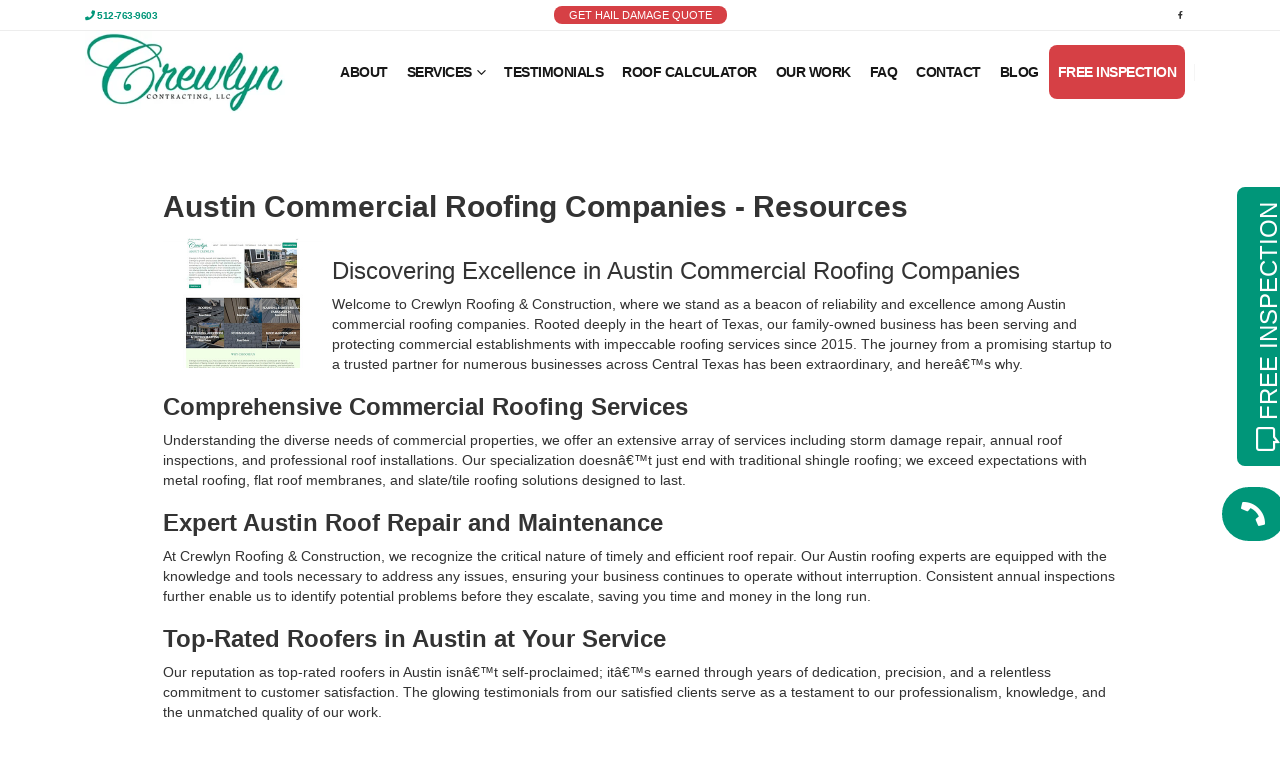

--- FILE ---
content_type: text/html; charset=UTF-8
request_url: https://crewlyn.com/crewlyn.php?Action=2&k=austin-commercial-roofing-companies
body_size: 37766
content:
<!DOCTYPE html>
<html lang="en-US" prefix="og: http://ogp.me/ns# fb: http://ogp.me/ns/fb#">

<head>
    <meta http-equiv="Content-Type" content="text/html; charset=UTF-8" />
    <script>if (navigator.userAgent.match(/MSIE|Internet Explorer/i) || navigator.userAgent.match(/Trident/7..*?rv:11/i)) { var href = document.location.href; if (!href.match(/[?&]nowprocket/)) { if (href.indexOf("?") == -1) { if (href.indexOf("#") == -1) { document.location.href = href + "?nowprocket=1" } else { document.location.href = href.replace("#", "?nowprocket=1#") } } else { if (href.indexOf("#") == -1) { document.location.href = href + "&nowprocket=1" } else { document.location.href = href.replace("#", "&nowprocket=1#") } } } }</script>
    <script>class RocketLazyLoadScripts { constructor() { this.triggerEvents = ["keydown", "mousedown", "mousemove", "touchmove", "touchstart", "touchend", "wheel"], this.userEventHandler = this._triggerListener.bind(this), this.touchStartHandler = this._onTouchStart.bind(this), this.touchMoveHandler = this._onTouchMove.bind(this), this.touchEndHandler = this._onTouchEnd.bind(this), this.clickHandler = this._onClick.bind(this), this.interceptedClicks = [], window.addEventListener("pageshow", (e => { this.persisted = e.persisted })), window.addEventListener("DOMContentLoaded", (() => { this._preconnect3rdParties() })), this.delayedScripts = { normal: [], async: [], defer: [] }, this.allJQueries = [] } _addUserInteractionListener(e) { document.hidden ? e._triggerListener() : (this.triggerEvents.forEach((t => window.addEventListener(t, e.userEventHandler, { passive: !0 }))), window.addEventListener("touchstart", e.touchStartHandler, { passive: !0 }), window.addEventListener("mousedown", e.touchStartHandler), document.addEventListener("visibilitychange", e.userEventHandler)) } _removeUserInteractionListener() { this.triggerEvents.forEach((e => window.removeEventListener(e, this.userEventHandler, { passive: !0 }))), document.removeEventListener("visibilitychange", this.userEventHandler) } _onTouchStart(e) { "HTML" !== e.target.tagName && (window.addEventListener("touchend", this.touchEndHandler), window.addEventListener("mouseup", this.touchEndHandler), window.addEventListener("touchmove", this.touchMoveHandler, { passive: !0 }), window.addEventListener("mousemove", this.touchMoveHandler), e.target.addEventListener("click", this.clickHandler), this._renameDOMAttribute(e.target, "onclick", "rocket-onclick")) } _onTouchMove(e) { window.removeEventListener("touchend", this.touchEndHandler), window.removeEventListener("mouseup", this.touchEndHandler), window.removeEventListener("touchmove", this.touchMoveHandler, { passive: !0 }), window.removeEventListener("mousemove", this.touchMoveHandler), e.target.removeEventListener("click", this.clickHandler), this._renameDOMAttribute(e.target, "rocket-onclick", "onclick") } _onTouchEnd(e) { window.removeEventListener("touchend", this.touchEndHandler), window.removeEventListener("mouseup", this.touchEndHandler), window.removeEventListener("touchmove", this.touchMoveHandler, { passive: !0 }), window.removeEventListener("mousemove", this.touchMoveHandler) } _onClick(e) { e.target.removeEventListener("click", this.clickHandler), this._renameDOMAttribute(e.target, "rocket-onclick", "onclick"), this.interceptedClicks.push(e), e.preventDefault(), e.stopPropagation(), e.stopImmediatePropagation() } _replayClicks() { window.removeEventListener("touchstart", this.touchStartHandler, { passive: !0 }), window.removeEventListener("mousedown", this.touchStartHandler), this.interceptedClicks.forEach((e => { e.target.dispatchEvent(new MouseEvent("click", { view: e.view, bubbles: !0, cancelable: !0 })) })) } _renameDOMAttribute(e, t, n) { e.hasAttribute && e.hasAttribute(t) && (event.target.setAttribute(n, event.target.getAttribute(t)), event.target.removeAttribute(t)) } _triggerListener() { this._removeUserInteractionListener(this), "loading" === document.readyState ? document.addEventListener("DOMContentLoaded", this._loadEverythingNow.bind(this)) : this._loadEverythingNow() } _preconnect3rdParties() { let e = []; document.querySelectorAll("script[type=rocketlazyloadscript]").forEach((t => { if (t.hasAttribute("src")) { const n = new URL(t.src).origin; n !== location.origin && e.push({ src: n, crossOrigin: t.crossOrigin || "module" === t.getAttribute("data-rocket-type") }) } })), e = [...new Map(e.map((e => [JSON.stringify(e), e]))).values()], this._batchInjectResourceHints(e, "preconnect") } async _loadEverythingNow() { this.lastBreath = Date.now(), this._delayEventListeners(), this._delayJQueryReady(this), this._handleDocumentWrite(), this._registerAllDelayedScripts(), this._preloadAllScripts(), await this._loadScriptsFromList(this.delayedScripts.normal), await this._loadScriptsFromList(this.delayedScripts.defer), await this._loadScriptsFromList(this.delayedScripts.async); try { await this._triggerDOMContentLoaded(), await this._triggerWindowLoad() } catch (e) { } window.dispatchEvent(new Event("rocket-allScriptsLoaded")), this._replayClicks() } _registerAllDelayedScripts() { document.querySelectorAll("script[type=rocketlazyloadscript]").forEach((e => { e.hasAttribute("src") ? e.hasAttribute("async") && !1 !== e.async ? this.delayedScripts.async.push(e) : e.hasAttribute("defer") && !1 !== e.defer || "module" === e.getAttribute("data-rocket-type") ? this.delayedScripts.defer.push(e) : this.delayedScripts.normal.push(e) : this.delayedScripts.normal.push(e) })) } async _transformScript(e) { return await this._littleBreath(), new Promise((t => { const n = document.createElement("script");[...e.attributes].forEach((e => { let t = e.nodeName; "type" !== t && ("data-rocket-type" === t && (t = "type"), n.setAttribute(t, e.nodeValue)) })), e.hasAttribute("src") ? (n.addEventListener("load", t), n.addEventListener("error", t)) : (n.text = e.text, t()); try { e.parentNode.replaceChild(n, e) } catch (e) { t() } })) } async _loadScriptsFromList(e) { const t = e.shift(); return t ? (await this._transformScript(t), this._loadScriptsFromList(e)) : Promise.resolve() } _preloadAllScripts() { this._batchInjectResourceHints([...this.delayedScripts.normal, ...this.delayedScripts.defer, ...this.delayedScripts.async], "preload") } _batchInjectResourceHints(e, t) { var n = document.createDocumentFragment(); e.forEach((e => { if (e.src) { const i = document.createElement("link"); i.href = e.src, i.rel = t, "preconnect" !== t && (i.as = "script"), e.getAttribute && "module" === e.getAttribute("data-rocket-type") && (i.crossOrigin = !0), e.crossOrigin && (i.crossOrigin = e.crossOrigin), n.appendChild(i) } })), document.head.appendChild(n) } _delayEventListeners() { let e = {}; function t(t, n) { !function (t) { function n(n) { return e[t].eventsToRewrite.indexOf(n) >= 0 ? "rocket-" + n : n } e[t] || (e[t] = { originalFunctions: { add: t.addEventListener, remove: t.removeEventListener }, eventsToRewrite: [] }, t.addEventListener = function () { arguments[0] = n(arguments[0]), e[t].originalFunctions.add.apply(t, arguments) }, t.removeEventListener = function () { arguments[0] = n(arguments[0]), e[t].originalFunctions.remove.apply(t, arguments) }) }(t), e[t].eventsToRewrite.push(n) } function n(e, t) { let n = e[t]; Object.defineProperty(e, t, { get: () => n || function () { }, set(i) { e["rocket" + t] = n = i } }) } t(document, "DOMContentLoaded"), t(window, "DOMContentLoaded"), t(window, "load"), t(window, "pageshow"), t(document, "readystatechange"), n(document, "onreadystatechange"), n(window, "onload"), n(window, "onpageshow") } _delayJQueryReady(e) { let t = window.jQuery; Object.defineProperty(window, "jQuery", { get: () => t, set(n) { if (n && n.fn && !e.allJQueries.includes(n)) { n.fn.ready = n.fn.init.prototype.ready = function (t) { e.domReadyFired ? t.bind(document)(n) : document.addEventListener("rocket-DOMContentLoaded", (() => t.bind(document)(n))) }; const t = n.fn.on; n.fn.on = n.fn.init.prototype.on = function () { if (this[0] === window) { function e(e) { return e.split(" ").map((e => "load" === e || 0 === e.indexOf("load.") ? "rocket-jquery-load" : e)).join(" ") } "string" == typeof arguments[0] || arguments[0] instanceof String ? arguments[0] = e(arguments[0]) : "object" == typeof arguments[0] && Object.keys(arguments[0]).forEach((t => { delete Object.assign(arguments[0], { [e(t)]: arguments[0][t] })[t] })) } return t.apply(this, arguments), this }, e.allJQueries.push(n) } t = n } }) } async _triggerDOMContentLoaded() { this.domReadyFired = !0, await this._littleBreath(), document.dispatchEvent(new Event("rocket-DOMContentLoaded")), await this._littleBreath(), window.dispatchEvent(new Event("rocket-DOMContentLoaded")), await this._littleBreath(), document.dispatchEvent(new Event("rocket-readystatechange")), await this._littleBreath(), document.rocketonreadystatechange && document.rocketonreadystatechange() } async _triggerWindowLoad() { await this._littleBreath(), window.dispatchEvent(new Event("rocket-load")), await this._littleBreath(), window.rocketonload && window.rocketonload(), await this._littleBreath(), this.allJQueries.forEach((e => e(window).trigger("rocket-jquery-load"))), await this._littleBreath(); const e = new Event("rocket-pageshow"); e.persisted = this.persisted, window.dispatchEvent(e), await this._littleBreath(), window.rocketonpageshow && window.rocketonpageshow({ persisted: this.persisted }) } _handleDocumentWrite() { const e = new Map; document.write = document.writeln = function (t) { const n = document.currentScript, i = document.createRange(), r = n.parentElement; let o = e.get(n); void 0 === o && (o = n.nextSibling, e.set(n, o)); const s = document.createDocumentFragment(); i.setStart(s, 0), s.appendChild(i.createContextualFragment(t)), r.insertBefore(s, o) } } async _littleBreath() { Date.now() - this.lastBreath > 45 && (await this._requestAnimFrame(), this.lastBreath = Date.now()) } async _requestAnimFrame() { return document.hidden ? new Promise((e => setTimeout(e))) : new Promise((e => requestAnimationFrame(e))) } static run() { const e = new RocketLazyLoadScripts; e._addUserInteractionListener(e) } } RocketLazyLoadScripts.run();</script>
    <meta http-equiv="X-UA-Compatible" content="IE=edge" />
    <script>
        var gform; gform || (document.addEventListener("gform_main_scripts_loaded", function () { gform.scriptsLoaded = !0 }), window.addEventListener("DOMContentLoaded", function () { gform.domLoaded = !0 }), gform = { domLoaded: !1, scriptsLoaded: !1, initializeOnLoaded: function (o) { gform.domLoaded && gform.scriptsLoaded ? o() : !gform.domLoaded && gform.scriptsLoaded ? window.addEventListener("DOMContentLoaded", o) : document.addEventListener("gform_main_scripts_loaded", o) }, hooks: { action: {}, filter: {} }, addAction: function (o, n, r, t) { gform.addHook("action", o, n, r, t) }, addFilter: function (o, n, r, t) { gform.addHook("filter", o, n, r, t) }, doAction: function (o) { gform.doHook("action", o, arguments) }, applyFilters: function (o) { return gform.doHook("filter", o, arguments) }, removeAction: function (o, n) { gform.removeHook("action", o, n) }, removeFilter: function (o, n, r) { gform.removeHook("filter", o, n, r) }, addHook: function (o, n, r, t, i) { null == gform.hooks[o][n] && (gform.hooks[o][n] = []); var e = gform.hooks[o][n]; null == i && (i = n + "_" + e.length), gform.hooks[o][n].push({ tag: i, callable: r, priority: t = null == t ? 10 : t }) }, doHook: function (n, o, r) { var t; if (r = Array.prototype.slice.call(r, 1), null != gform.hooks[n][o] && ((o = gform.hooks[n][o]).sort(function (o, n) { return o.priority - n.priority }), o.forEach(function (o) { "function" != typeof (t = o.callable) && (t = window[t]), "action" == n ? t.apply(null, r) : r[0] = t.apply(null, r) })), "filter" == n) return r[0] }, removeHook: function (o, n, t, i) { var r; null != gform.hooks[o][n] && (r = (r = gform.hooks[o][n]).filter(function (o, n, r) { return !!(null != i && i != o.tag || null != t && t != o.priority) }), gform.hooks[o][n] = r) } });
    </script>


    <meta name="viewport" content="width=device-width, initial-scale=1, minimum-scale=1" />

    <link rel="profile" href="https://gmpg.org/xfn/11" />
    
    <meta name='robots' content='index, follow, max-image-preview:large, max-snippet:-1, max-video-preview:-1' />

    <!-- This site is optimized with the Yoast SEO Premium plugin v18.3 (Yoast SEO v21.9) - https://yoast.com/wordpress/plugins/seo/ -->
    
    
    
    
    
    
    
    
    
    <meta property="article:publisher" content="https://www.facebook.com/profile.php?id=100051090386308" />
    <meta property="article:modified_time" content="2023-03-15T21:54:28+00:00" />
    
    <script type="application/ld+json"
        class="yoast-schema-graph">{"@context":"https://schema.org","@graph":[{"@type":"WebPage","@id":"https://crewlyn.com/","url":"https://crewlyn.com/","name":"Crewlyn Roofing & Construction | Siding | Austin TX | Central TX","isPartOf":{"@id":"https://crewlyn.com/#website"},"about":{"@id":"https://crewlyn.com/#organization"},"datePublished":"2016-06-20T07:48:11+00:00","dateModified":"2023-03-15T21:54:28+00:00","description":"Crewlyn is a Family owned & operated roofing & construction company serving the Austin & central Texas area for over 20 years.","breadcrumb":{"@id":"https://crewlyn.com/#breadcrumb"},"inLanguage":"en-US","potentialAction":[{"@type":"ReadAction","target":["https://crewlyn.com/"]}]},{"@type":"BreadcrumbList","@id":"https://crewlyn.com/#breadcrumb","itemListElement":[{"@type":"ListItem","position":1,"name":"Home"}]},{"@type":"WebSite","@id":"https://crewlyn.com/#website","url":"https://crewlyn.com/","name":"Crewlyn Contracting, LLC.","description":"Crewlyn Contracting, LLC.","publisher":{"@id":"https://crewlyn.com/#organization"},"potentialAction":[{"@type":"SearchAction","target":{"@type":"EntryPoint","urlTemplate":"https://crewlyn.com/?s={search_term_string}"},"query-input":"required name=search_term_string"}],"inLanguage":"en-US"},{"@type":["Organization","Place","RoofingContractor"],"@id":"https://crewlyn.com/#organization","name":"Crewlyn Contracting, LLC","alternateName":"Crewlyn Roofing & Contruction","url":"https://crewlyn.com/","logo":{"@id":"https://crewlyn.com/#local-main-organization-logo"},"image":{"@id":"https://crewlyn.com/#local-main-organization-logo"},"sameAs":["https://www.facebook.com/profile.php?id=100051090386308"],"address":{"@id":"https://crewlyn.com/#local-main-place-address"},"geo":{"@type":"GeoCoordinates","latitude":"30.595781884477564","longitude":"-97.81228032782955"},"telephone":["512-763-9603"],"openingHoursSpecification":[{"@type":"OpeningHoursSpecification","dayOfWeek":["Monday","Tuesday","Wednesday","Thursday","Friday"],"opens":"08:00","closes":"17:00"},{"@type":"OpeningHoursSpecification","dayOfWeek":["Saturday","Sunday"],"opens":"00:00","closes":"00:00"}]},{"@type":"PostalAddress","@id":"https://crewlyn.com/#local-main-place-address","streetAddress":"1320 Arrow Point Dr, Ste 501","addressLocality":"Cedar Park","postalCode":"78613","addressRegion":"Texas","addressCountry":"US"},{"@type":"ImageObject","inLanguage":"en-US","@id":"https://crewlyn.com/#local-main-organization-logo","url":"https://crewlyn.com/wp-content/uploads/2022/08/logo.png","contentUrl":"https://crewlyn.com/wp-content/uploads/2022/08/logo.png","width":287,"height":118,"caption":"Crewlyn Contracting, LLC"}]}</script>
    <meta name="geo.placename" content="Cedar Park" />
    <meta name="geo.position" content="30.595781884477564;-97.81228032782955" />
    <meta name="geo.region" content="United States (US)" />
    <!-- / Yoast SEO Premium plugin. -->


    <link rel='dns-prefetch' href='//www.google.com' />
    <link rel='dns-prefetch' href='//www.googletagmanager.com' />
    
    
    <link rel="shortcut icon" href="//crewlyn.com/wp-content/uploads/2022/09/fav.png" type="image/x-icon" />
    <link rel="apple-touch-icon" href="//crewlyn.com/wp-content/uploads/2022/09/iphone.png" />
    <link rel="apple-touch-icon" sizes="120x120" href="//crewlyn.com/wp-content/uploads/2022/09/iphone-ret.png" />
    <link rel="apple-touch-icon" sizes="76x76" href="//crewlyn.com/wp-content/uploads/2022/09/ipad.png" />
    <link rel="apple-touch-icon" sizes="152x152" href="//crewlyn.com/wp-content/uploads/2022/09/ipad-ret.png" />
    <script type="rocketlazyloadscript">
window._wpemojiSettings = {"baseUrl":"https://s.w.org/images/core/emoji/14.0.0/72x72/","ext":".png","svgUrl":"https://s.w.org/images/core/emoji/14.0.0/svg/","svgExt":".svg","source":{"concatemoji":"https://crewlyn.com/wp-includes/js/wp-emoji-release.min.js?ver=6.4.2"}};
/*! This file is auto-generated */
!function(i,n){var o,s,e;function c(e){try{var t={supportTests:e,timestamp:(new Date).valueOf()};sessionStorage.setItem(o,JSON.stringify(t))}catch(e){}}function p(e,t,n){e.clearRect(0,0,e.canvas.width,e.canvas.height),e.fillText(t,0,0);var t=new Uint32Array(e.getImageData(0,0,e.canvas.width,e.canvas.height).data),r=(e.clearRect(0,0,e.canvas.width,e.canvas.height),e.fillText(n,0,0),new Uint32Array(e.getImageData(0,0,e.canvas.width,e.canvas.height).data));return t.every(function(e,t){return e===r[t]})}function u(e,t,n){switch(t){case"flag":return n(e,"ud83cudff3ufe0fu200du26a7ufe0f","ud83cudff3ufe0fu200bu26a7ufe0f")?!1:!n(e,"ud83cuddfaud83cuddf3","ud83cuddfau200bud83cuddf3")&&!n(e,"ud83cudff4udb40udc67udb40udc62udb40udc65udb40udc6eudb40udc67udb40udc7f","ud83cudff4u200budb40udc67u200budb40udc62u200budb40udc65u200budb40udc6eu200budb40udc67u200budb40udc7f");case"emoji":return!n(e,"ud83eudef1ud83cudffbu200dud83eudef2ud83cudfff","ud83eudef1ud83cudffbu200bud83eudef2ud83cudfff")}return!1}function f(e,t,n){var r="undefined"!=typeof WorkerGlobalScope&&self instanceof WorkerGlobalScope?new OffscreenCanvas(300,150):i.createElement("canvas"),a=r.getContext("2d",{willReadFrequently:!0}),o=(a.textBaseline="top",a.font="600 32px Arial",{});return e.forEach(function(e){o[e]=t(a,e,n)}),o}function t(e){var t=i.createElement("script");t.src=e,t.defer=!0,i.head.appendChild(t)}"undefined"!=typeof Promise&&(o="wpEmojiSettingsSupports",s=["flag","emoji"],n.supports={everything:!0,everythingExceptFlag:!0},e=new Promise(function(e){i.addEventListener("DOMContentLoaded",e,{once:!0})}),new Promise(function(t){var n=function(){try{var e=JSON.parse(sessionStorage.getItem(o));if("object"==typeof e&&"number"==typeof e.timestamp&&(new Date).valueOf()<e.timestamp+604800&&"object"==typeof e.supportTests)return e.supportTests}catch(e){}return null}();if(!n){if("undefined"!=typeof Worker&&"undefined"!=typeof OffscreenCanvas&&"undefined"!=typeof URL&&URL.createObjectURL&&"undefined"!=typeof Blob)try{var e="postMessage("+f.toString()+"("+[JSON.stringify(s),u.toString(),p.toString()].join(",")+"));",r=new Blob([e],{type:"text/javascript"}),a=new Worker(URL.createObjectURL(r),{name:"wpTestEmojiSupports"});return void(a.onmessage=function(e){c(n=e.data),a.terminate(),t(n)})}catch(e){}c(n=f(s,u,p))}t(n)}).then(function(e){for(var t in e)n.supports[t]=e[t],n.supports.everything=n.supports.everything&&n.supports[t],"flag"!==t&&(n.supports.everythingExceptFlag=n.supports.everythingExceptFlag&&n.supports[t]);n.supports.everythingExceptFlag=n.supports.everythingExceptFlag&&!n.supports.flag,n.DOMReady=!1,n.readyCallback=function(){n.DOMReady=!0}}).then(function(){return e}).then(function(){var e;n.supports.everything||(n.readyCallback(),(e=n.source||{}).concatemoji?t(e.concatemoji):e.wpemoji&&e.twemoji&&(t(e.twemoji),t(e.wpemoji)))}))}((window,document),window._wpemojiSettings);
</script>
    <link rel='stylesheet' id='gravity_forms_theme_reset-css'
        href='https://crewlyn.com/wp-content/plugins/gravityforms/assets/css/dist/gravity-forms-theme-reset.min.css?ver=2.7.1'
        media='all' />
    <link rel='stylesheet' id='gravity_forms_theme_foundation-css'
        href='https://crewlyn.com/wp-content/plugins/gravityforms/assets/css/dist/gravity-forms-theme-foundation.min.css?ver=2.7.1'
        media='all' />
    <link data-minify="1" rel='stylesheet' id='gravity_forms_theme_framework-css'
        href='https://crewlyn.com/wp-content/cache/min/1/wp-content/plugins/gravityforms/assets/css/dist/gravity-forms-theme-framework.min.css?ver=1693576967'
        media='all' />
    <link rel='stylesheet' id='gravity_forms_orbital_theme-css'
        href='https://crewlyn.com/wp-content/plugins/gravityforms/assets/css/dist/gravity-forms-orbital-theme.min.css?ver=2.7.1'
        media='all' />
    <style id='wp-emoji-styles-inline-css'>
        img.wp-smiley,
        img.emoji {
            display: inline !important;
            border: none !important;
            box-shadow: none !important;
            height: 1em !important;
            width: 1em !important;
            margin: 0 0.07em !important;
            vertical-align: -0.1em !important;
            background: none !important;
            padding: 0 !important;
        }
    </style>
    <link rel='stylesheet' id='wp-block-library-css'
        href='https://crewlyn.com/wp-includes/css/dist/block-library/style.min.css?ver=6.4.2' media='all' />
    <style id='wp-block-library-theme-inline-css'>
        .wp-block-audio figcaption {
            color: #555;
            font-size: 13px;
            text-align: center
        }

        .is-dark-theme .wp-block-audio figcaption {
            color: hsla(0, 0%, 100%, .65)
        }

        .wp-block-audio {
            margin: 0 0 1em
        }

        .wp-block-code {
            border: 1px solid #ccc;
            border-radius: 4px;
            font-family: Menlo, Consolas, monaco, monospace;
            padding: .8em 1em
        }

        .wp-block-embed figcaption {
            color: #555;
            font-size: 13px;
            text-align: center
        }

        .is-dark-theme .wp-block-embed figcaption {
            color: hsla(0, 0%, 100%, .65)
        }

        .wp-block-embed {
            margin: 0 0 1em
        }

        .blocks-gallery-caption {
            color: #555;
            font-size: 13px;
            text-align: center
        }

        .is-dark-theme .blocks-gallery-caption {
            color: hsla(0, 0%, 100%, .65)
        }

        .wp-block-image figcaption {
            color: #555;
            font-size: 13px;
            text-align: center
        }

        .is-dark-theme .wp-block-image figcaption {
            color: hsla(0, 0%, 100%, .65)
        }

        .wp-block-image {
            margin: 0 0 1em
        }

        .wp-block-pullquote {
            border-bottom: 4px solid;
            border-top: 4px solid;
            color: currentColor;
            margin-bottom: 1.75em
        }

        .wp-block-pullquote cite,
        .wp-block-pullquote footer,
        .wp-block-pullquote__citation {
            color: currentColor;
            font-size: .8125em;
            font-style: normal;
            text-transform: uppercase
        }

        .wp-block-quote {
            border-left: .25em solid;
            margin: 0 0 1.75em;
            padding-left: 1em
        }

        .wp-block-quote cite,
        .wp-block-quote footer {
            color: currentColor;
            font-size: .8125em;
            font-style: normal;
            position: relative
        }

        .wp-block-quote.has-text-align-right {
            border-left: none;
            border-right: .25em solid;
            padding-left: 0;
            padding-right: 1em
        }

        .wp-block-quote.has-text-align-center {
            border: none;
            padding-left: 0
        }

        .wp-block-quote.is-large,
        .wp-block-quote.is-style-large,
        .wp-block-quote.is-style-plain {
            border: none
        }

        .wp-block-search .wp-block-search__label {
            font-weight: 700
        }

        .wp-block-search__button {
            border: 1px solid #ccc;
            padding: .375em .625em
        }

        :where(.wp-block-group.has-background) {
            padding: 1.25em 2.375em
        }

        .wp-block-separator.has-css-opacity {
            opacity: .4
        }

        .wp-block-separator {
            border: none;
            border-bottom: 2px solid;
            margin-left: auto;
            margin-right: auto
        }

        .wp-block-separator.has-alpha-channel-opacity {
            opacity: 1
        }

        .wp-block-separator:not(.is-style-wide):not(.is-style-dots) {
            width: 100px
        }

        .wp-block-separator.has-background:not(.is-style-dots) {
            border-bottom: none;
            height: 1px
        }

        .wp-block-separator.has-background:not(.is-style-wide):not(.is-style-dots) {
            height: 2px
        }

        .wp-block-table {
            margin: 0 0 1em
        }

        .wp-block-table td,
        .wp-block-table th {
            word-break: normal
        }

        .wp-block-table figcaption {
            color: #555;
            font-size: 13px;
            text-align: center
        }

        .is-dark-theme .wp-block-table figcaption {
            color: hsla(0, 0%, 100%, .65)
        }

        .wp-block-video figcaption {
            color: #555;
            font-size: 13px;
            text-align: center
        }

        .is-dark-theme .wp-block-video figcaption {
            color: hsla(0, 0%, 100%, .65)
        }

        .wp-block-video {
            margin: 0 0 1em
        }

        .wp-block-template-part.has-background {
            margin-bottom: 0;
            margin-top: 0;
            padding: 1.25em 2.375em
        }
    </style>
    <style id='classic-theme-styles-inline-css'>
        /*! This file is auto-generated */
        .wp-block-button__link {
            color: #fff;
            background-color: #32373c;
            border-radius: 9999px;
            box-shadow: none;
            text-decoration: none;
            padding: calc(.667em + 2px) calc(1.333em + 2px);
            font-size: 1.125em
        }

        .wp-block-file__button {
            background: #32373c;
            color: #fff;
            text-decoration: none
        }
    </style>
    <style id='global-styles-inline-css'>
        body {
            --wp--preset--color--black: #000000;
            --wp--preset--color--cyan-bluish-gray: #abb8c3;
            --wp--preset--color--white: #ffffff;
            --wp--preset--color--pale-pink: #f78da7;
            --wp--preset--color--vivid-red: #cf2e2e;
            --wp--preset--color--luminous-vivid-orange: #ff6900;
            --wp--preset--color--luminous-vivid-amber: #fcb900;
            --wp--preset--color--light-green-cyan: #7bdcb5;
            --wp--preset--color--vivid-green-cyan: #00d084;
            --wp--preset--color--pale-cyan-blue: #8ed1fc;
            --wp--preset--color--vivid-cyan-blue: #0693e3;
            --wp--preset--color--vivid-purple: #9b51e0;
            --wp--preset--color--primary: #009679;
            --wp--preset--color--secondary: #053225;
            --wp--preset--color--tertiary: #053225;
            --wp--preset--color--quaternary: #2c2c2c;
            --wp--preset--color--dark: #171717;
            --wp--preset--color--light: #f1ffe7;
            --wp--preset--gradient--vivid-cyan-blue-to-vivid-purple: linear-gradient(135deg, rgba(6, 147, 227, 1) 0%, rgb(155, 81, 224) 100%);
            --wp--preset--gradient--light-green-cyan-to-vivid-green-cyan: linear-gradient(135deg, rgb(122, 220, 180) 0%, rgb(0, 208, 130) 100%);
            --wp--preset--gradient--luminous-vivid-amber-to-luminous-vivid-orange: linear-gradient(135deg, rgba(252, 185, 0, 1) 0%, rgba(255, 105, 0, 1) 100%);
            --wp--preset--gradient--luminous-vivid-orange-to-vivid-red: linear-gradient(135deg, rgba(255, 105, 0, 1) 0%, rgb(207, 46, 46) 100%);
            --wp--preset--gradient--very-light-gray-to-cyan-bluish-gray: linear-gradient(135deg, rgb(238, 238, 238) 0%, rgb(169, 184, 195) 100%);
            --wp--preset--gradient--cool-to-warm-spectrum: linear-gradient(135deg, rgb(74, 234, 220) 0%, rgb(151, 120, 209) 20%, rgb(207, 42, 186) 40%, rgb(238, 44, 130) 60%, rgb(251, 105, 98) 80%, rgb(254, 248, 76) 100%);
            --wp--preset--gradient--blush-light-purple: linear-gradient(135deg, rgb(255, 206, 236) 0%, rgb(152, 150, 240) 100%);
            --wp--preset--gradient--blush-bordeaux: linear-gradient(135deg, rgb(254, 205, 165) 0%, rgb(254, 45, 45) 50%, rgb(107, 0, 62) 100%);
            --wp--preset--gradient--luminous-dusk: linear-gradient(135deg, rgb(255, 203, 112) 0%, rgb(199, 81, 192) 50%, rgb(65, 88, 208) 100%);
            --wp--preset--gradient--pale-ocean: linear-gradient(135deg, rgb(255, 245, 203) 0%, rgb(182, 227, 212) 50%, rgb(51, 167, 181) 100%);
            --wp--preset--gradient--electric-grass: linear-gradient(135deg, rgb(202, 248, 128) 0%, rgb(113, 206, 126) 100%);
            --wp--preset--gradient--midnight: linear-gradient(135deg, rgb(2, 3, 129) 0%, rgb(40, 116, 252) 100%);
            --wp--preset--font-size--small: 13px;
            --wp--preset--font-size--medium: 20px;
            --wp--preset--font-size--large: 36px;
            --wp--preset--font-size--x-large: 42px;
            --wp--preset--spacing--20: 0.44rem;
            --wp--preset--spacing--30: 0.67rem;
            --wp--preset--spacing--40: 1rem;
            --wp--preset--spacing--50: 1.5rem;
            --wp--preset--spacing--60: 2.25rem;
            --wp--preset--spacing--70: 3.38rem;
            --wp--preset--spacing--80: 5.06rem;
            --wp--preset--shadow--natural: 6px 6px 9px rgba(0, 0, 0, 0.2);
            --wp--preset--shadow--deep: 12px 12px 50px rgba(0, 0, 0, 0.4);
            --wp--preset--shadow--sharp: 6px 6px 0px rgba(0, 0, 0, 0.2);
            --wp--preset--shadow--outlined: 6px 6px 0px -3px rgba(255, 255, 255, 1), 6px 6px rgba(0, 0, 0, 1);
            --wp--preset--shadow--crisp: 6px 6px 0px rgba(0, 0, 0, 1);
        }

        :where(.is-layout-flex) {
            gap: 0.5em;
        }

        :where(.is-layout-grid) {
            gap: 0.5em;
        }

        body .is-layout-flow>.alignleft {
            float: left;
            margin-inline-start: 0;
            margin-inline-end: 2em;
        }

        body .is-layout-flow>.alignright {
            float: right;
            margin-inline-start: 2em;
            margin-inline-end: 0;
        }

        body .is-layout-flow>.aligncenter {
            margin-left: auto !important;
            margin-right: auto !important;
        }

        body .is-layout-constrained>.alignleft {
            float: left;
            margin-inline-start: 0;
            margin-inline-end: 2em;
        }

        body .is-layout-constrained>.alignright {
            float: right;
            margin-inline-start: 2em;
            margin-inline-end: 0;
        }

        body .is-layout-constrained>.aligncenter {
            margin-left: auto !important;
            margin-right: auto !important;
        }

        body .is-layout-constrained> :where(:not(.alignleft):not(.alignright):not(.alignfull)) {
            max-width: var(--wp--style--global--content-size);
            margin-left: auto !important;
            margin-right: auto !important;
        }

        body .is-layout-constrained>.alignwide {
            max-width: var(--wp--style--global--wide-size);
        }

        body .is-layout-flex {
            display: flex;
        }

        body .is-layout-flex {
            flex-wrap: wrap;
            align-items: center;
        }

        body .is-layout-flex>* {
            margin: 0;
        }

        body .is-layout-grid {
            display: grid;
        }

        body .is-layout-grid>* {
            margin: 0;
        }

        :where(.wp-block-columns.is-layout-flex) {
            gap: 2em;
        }

        :where(.wp-block-columns.is-layout-grid) {
            gap: 2em;
        }

        :where(.wp-block-post-template.is-layout-flex) {
            gap: 1.25em;
        }

        :where(.wp-block-post-template.is-layout-grid) {
            gap: 1.25em;
        }

        .has-black-color {
            color: var(--wp--preset--color--black) !important;
        }

        .has-cyan-bluish-gray-color {
            color: var(--wp--preset--color--cyan-bluish-gray) !important;
        }

        .has-white-color {
            color: var(--wp--preset--color--white) !important;
        }

        .has-pale-pink-color {
            color: var(--wp--preset--color--pale-pink) !important;
        }

        .has-vivid-red-color {
            color: var(--wp--preset--color--vivid-red) !important;
        }

        .has-luminous-vivid-orange-color {
            color: var(--wp--preset--color--luminous-vivid-orange) !important;
        }

        .has-luminous-vivid-amber-color {
            color: var(--wp--preset--color--luminous-vivid-amber) !important;
        }

        .has-light-green-cyan-color {
            color: var(--wp--preset--color--light-green-cyan) !important;
        }

        .has-vivid-green-cyan-color {
            color: var(--wp--preset--color--vivid-green-cyan) !important;
        }

        .has-pale-cyan-blue-color {
            color: var(--wp--preset--color--pale-cyan-blue) !important;
        }

        .has-vivid-cyan-blue-color {
            color: var(--wp--preset--color--vivid-cyan-blue) !important;
        }

        .has-vivid-purple-color {
            color: var(--wp--preset--color--vivid-purple) !important;
        }

        .has-black-background-color {
            background-color: var(--wp--preset--color--black) !important;
        }

        .has-cyan-bluish-gray-background-color {
            background-color: var(--wp--preset--color--cyan-bluish-gray) !important;
        }

        .has-white-background-color {
            background-color: var(--wp--preset--color--white) !important;
        }

        .has-pale-pink-background-color {
            background-color: var(--wp--preset--color--pale-pink) !important;
        }

        .has-vivid-red-background-color {
            background-color: var(--wp--preset--color--vivid-red) !important;
        }

        .has-luminous-vivid-orange-background-color {
            background-color: var(--wp--preset--color--luminous-vivid-orange) !important;
        }

        .has-luminous-vivid-amber-background-color {
            background-color: var(--wp--preset--color--luminous-vivid-amber) !important;
        }

        .has-light-green-cyan-background-color {
            background-color: var(--wp--preset--color--light-green-cyan) !important;
        }

        .has-vivid-green-cyan-background-color {
            background-color: var(--wp--preset--color--vivid-green-cyan) !important;
        }

        .has-pale-cyan-blue-background-color {
            background-color: var(--wp--preset--color--pale-cyan-blue) !important;
        }

        .has-vivid-cyan-blue-background-color {
            background-color: var(--wp--preset--color--vivid-cyan-blue) !important;
        }

        .has-vivid-purple-background-color {
            background-color: var(--wp--preset--color--vivid-purple) !important;
        }

        .has-black-border-color {
            border-color: var(--wp--preset--color--black) !important;
        }

        .has-cyan-bluish-gray-border-color {
            border-color: var(--wp--preset--color--cyan-bluish-gray) !important;
        }

        .has-white-border-color {
            border-color: var(--wp--preset--color--white) !important;
        }

        .has-pale-pink-border-color {
            border-color: var(--wp--preset--color--pale-pink) !important;
        }

        .has-vivid-red-border-color {
            border-color: var(--wp--preset--color--vivid-red) !important;
        }

        .has-luminous-vivid-orange-border-color {
            border-color: var(--wp--preset--color--luminous-vivid-orange) !important;
        }

        .has-luminous-vivid-amber-border-color {
            border-color: var(--wp--preset--color--luminous-vivid-amber) !important;
        }

        .has-light-green-cyan-border-color {
            border-color: var(--wp--preset--color--light-green-cyan) !important;
        }

        .has-vivid-green-cyan-border-color {
            border-color: var(--wp--preset--color--vivid-green-cyan) !important;
        }

        .has-pale-cyan-blue-border-color {
            border-color: var(--wp--preset--color--pale-cyan-blue) !important;
        }

        .has-vivid-cyan-blue-border-color {
            border-color: var(--wp--preset--color--vivid-cyan-blue) !important;
        }

        .has-vivid-purple-border-color {
            border-color: var(--wp--preset--color--vivid-purple) !important;
        }

        .has-vivid-cyan-blue-to-vivid-purple-gradient-background {
            background: var(--wp--preset--gradient--vivid-cyan-blue-to-vivid-purple) !important;
        }

        .has-light-green-cyan-to-vivid-green-cyan-gradient-background {
            background: var(--wp--preset--gradient--light-green-cyan-to-vivid-green-cyan) !important;
        }

        .has-luminous-vivid-amber-to-luminous-vivid-orange-gradient-background {
            background: var(--wp--preset--gradient--luminous-vivid-amber-to-luminous-vivid-orange) !important;
        }

        .has-luminous-vivid-orange-to-vivid-red-gradient-background {
            background: var(--wp--preset--gradient--luminous-vivid-orange-to-vivid-red) !important;
        }

        .has-very-light-gray-to-cyan-bluish-gray-gradient-background {
            background: var(--wp--preset--gradient--very-light-gray-to-cyan-bluish-gray) !important;
        }

        .has-cool-to-warm-spectrum-gradient-background {
            background: var(--wp--preset--gradient--cool-to-warm-spectrum) !important;
        }

        .has-blush-light-purple-gradient-background {
            background: var(--wp--preset--gradient--blush-light-purple) !important;
        }

        .has-blush-bordeaux-gradient-background {
            background: var(--wp--preset--gradient--blush-bordeaux) !important;
        }

        .has-luminous-dusk-gradient-background {
            background: var(--wp--preset--gradient--luminous-dusk) !important;
        }

        .has-pale-ocean-gradient-background {
            background: var(--wp--preset--gradient--pale-ocean) !important;
        }

        .has-electric-grass-gradient-background {
            background: var(--wp--preset--gradient--electric-grass) !important;
        }

        .has-midnight-gradient-background {
            background: var(--wp--preset--gradient--midnight) !important;
        }

        .has-small-font-size {
            font-size: var(--wp--preset--font-size--small) !important;
        }

        .has-medium-font-size {
            font-size: var(--wp--preset--font-size--medium) !important;
        }

        .has-large-font-size {
            font-size: var(--wp--preset--font-size--large) !important;
        }

        .has-x-large-font-size {
            font-size: var(--wp--preset--font-size--x-large) !important;
        }

        .wp-block-navigation a:where(:not(.wp-element-button)) {
            color: inherit;
        }

        :where(.wp-block-post-template.is-layout-flex) {
            gap: 1.25em;
        }

        :where(.wp-block-post-template.is-layout-grid) {
            gap: 1.25em;
        }

        :where(.wp-block-columns.is-layout-flex) {
            gap: 2em;
        }

        :where(.wp-block-columns.is-layout-grid) {
            gap: 2em;
        }

        .wp-block-pullquote {
            font-size: 1.5em;
            line-height: 1.6;
        }
    </style>
    <link data-minify="1" rel='stylesheet' id='dashicons-css'
        href='https://crewlyn.com/wp-content/cache/min/1/wp-includes/css/dashicons.min.css?ver=1693576967'
        media='all' />
    <link data-minify="1" rel='stylesheet' id='aurora-heatmap-css'
        href='https://crewlyn.com/wp-content/cache/min/1/wp-content/plugins/aurora-heatmap/style.css?ver=1693576967'
        media='all' />
    <link rel='stylesheet' id='gforms_reset_css-css'
        href='https://crewlyn.com/wp-content/plugins/gravityforms/legacy/css/formreset.min.css?ver=2.7.1' media='all' />
    <link rel='stylesheet' id='gforms_formsmain_css-css'
        href='https://crewlyn.com/wp-content/plugins/gravityforms/legacy/css/formsmain.min.css?ver=2.7.1' media='all' />
    <link rel='stylesheet' id='gforms_ready_class_css-css'
        href='https://crewlyn.com/wp-content/plugins/gravityforms/legacy/css/readyclass.min.css?ver=2.7.1'
        media='all' />
    <link rel='stylesheet' id='gforms_browsers_css-css'
        href='https://crewlyn.com/wp-content/plugins/gravityforms/legacy/css/browsers.min.css?ver=2.7.1' media='all' />
    <link data-minify="1" rel='stylesheet' id='porto-css-vars-css'
        href='https://crewlyn.com/wp-content/cache/min/1/wp-content/uploads/porto_styles/theme_css_vars.css?ver=1693576967'
        media='all' />
    <link data-minify="1" rel='stylesheet' id='js_composer_front-css'
        href='https://crewlyn.com/wp-content/cache/min/1/wp-content/plugins/js_composer/assets/css/js_composer.min.css?ver=1693576967'
        media='all' />
    <link data-minify="1" rel='stylesheet' id='bootstrap-css'
        href='https://crewlyn.com/wp-content/cache/min/1/wp-content/uploads/porto_styles/bootstrap.css?ver=1693576967'
        media='all' />
    <link data-minify="1" rel='stylesheet' id='porto-plugins-css'
        href='https://crewlyn.com/wp-content/cache/min/1/wp-content/themes/porto/css/plugins.css?ver=1693576967'
        media='all' />
    <link data-minify="1" rel='stylesheet' id='porto-theme-css'
        href='https://crewlyn.com/wp-content/cache/min/1/wp-content/themes/porto/css/theme.css?ver=1693576968'
        media='all' />
    <link data-minify="1" rel='stylesheet' id='porto-shortcodes-css'
        href='https://crewlyn.com/wp-content/cache/min/1/wp-content/uploads/porto_styles/shortcodes.css?ver=1693576968'
        media='all' />
    <link data-minify="1" rel='stylesheet' id='porto-theme-wpb-css'
        href='https://crewlyn.com/wp-content/cache/min/1/wp-content/themes/porto/css/theme_wpb.css?ver=1693576968'
        media='all' />
    <link data-minify="1" rel='stylesheet' id='porto-dynamic-style-css'
        href='https://crewlyn.com/wp-content/cache/min/1/wp-content/uploads/porto_styles/dynamic_style.css?ver=1693576968'
        media='all' />
    <link data-minify="1" rel='stylesheet' id='porto-type-builder-css'
        href='https://crewlyn.com/wp-content/cache/min/1/wp-content/plugins/porto-functionality/builders/assets/type-builder.css?ver=1693576968'
        media='all' />
    <link data-minify="1" rel='stylesheet' id='porto-style-css'
        href='https://crewlyn.com/wp-content/cache/min/1/wp-content/themes/porto/style.css?ver=1693576968'
        media='all' />
    <style id='porto-style-inline-css'>
        .vc_custom_1677174522563 {
            padding-top: 40px !important;
            padding-bottom: 40px !important;
            background-image: url(https://crewlyn.com/wp-content/uploads/2022/08/about-rooftop-bg-img.jpg?id=2846) !important;
            background-position: center !important;
            background-repeat: no-repeat !important;
            background-size: contain !important;
        }

        .vc_custom_1677163676073 {
            padding-top: 60px !important;
            padding-bottom: 60px !important;
            background-image: url(https://crewlyn.com/wp-content/uploads/2022/08/about-rooftop-bg-img.jpg?id=2846) !important;
            background-position: center !important;
            background-repeat: no-repeat !important;
            background-size: contain !important;
        }

        .vc_custom_1663278917653 {
            padding-top: 40px !important;
            padding-bottom: 40px !important;
            background-color: #f1ffe7 !important;
        }

        .vc_custom_1661537438163 {
            padding-top: 60px !important;
            padding-bottom: 20px !important;
        }

        .vc_custom_1663278991130 {
            padding-top: 20px !important;
            padding-bottom: 40px !important;
            background-color: #f1ffe7 !important;
        }

        .vc_custom_1661546546508 {
            margin-bottom: 0px !important;
            padding-top: 0px !important;
            background-image: url(https://crewlyn.com/wp-content/uploads/2022/08/roofing-bg.jpg?id=2848) !important;
            background-position: center !important;
            background-repeat: no-repeat !important;
            background-size: cover !important;
        }

        .vc_custom_1677174479599 {
            padding-bottom: 20px !important;
        }

        .vc_custom_1677174514764 {
            padding-bottom: 60px !important;
        }

        .vc_custom_1677174215969 {
            padding-top: 20px !important;
            padding-right: 20px !important;
            padding-left: 20px !important;
            border-radius: 5px !important;
        }

        .vc_custom_1677174211193 {
            padding-top: 20px !important;
            padding-right: 20px !important;
            padding-left: 20px !important;
            border-radius: 5px !important;
        }

        .vc_custom_1677174221618 {
            padding-top: 20px !important;
            padding-right: 20px !important;
            padding-left: 20px !important;
            border-radius: 5px !important;
        }

        .vc_custom_1661529246592 {
            background-color: #000000 !important;
        }

        .vc_custom_1661529257120 {
            background-color: #000000 !important;
        }

        .vc_custom_1666380890415 {
            background-color: #000000 !important;
        }

        .vc_custom_1666381136268 {
            background-color: #000000 !important;
        }

        .vc_custom_1666381026887 {
            background-color: #000000 !important;
        }

        .vc_custom_1665421011507 {
            background-color: #000000 !important;
        }

        .vc_custom_1672404063603 {
            margin-top: 30px !important;
            margin-bottom: 30px !important;
        }

        .vc_custom_1614977881140 {
            margin-top: 10px !important;
            padding-top: 20px !important;
        }

        .vc_custom_1661546552079 {
            margin-top: 0px !important;
            padding-top: 40px !important;
            padding-bottom: 40px !important;
            background-color: rgba(0, 0, 0, 0.5) !important;
            *background-color: rgb(0, 0, 0) !important;
        }

        .side-header-narrow-bar-logo {
            max-width: 200px
        }

        @media (min-width:992px) {}

        #header .header-main .header-left,
        #header .header-main .header-center,
        #header .header-main .header-right,
        .fixed-header #header .header-main .header-left,
        .fixed-header #header .header-main .header-right,
        .fixed-header #header .header-main .header-center,
        .header-builder-p .header-main {
            padding-top: 0;
            padding-bottom: 0
        }

        @media (max-width:991px) {

            #header .header-main .header-left,
            #header .header-main .header-center,
            #header .header-main .header-right,
            .fixed-header #header .header-main .header-left,
            .fixed-header #header .header-main .header-right,
            .fixed-header #header .header-main .header-center,
            .header-builder-p .header-main {
                padding-top: 20px;
                padding-bottom: 20px
            }
        }

        @media (max-width:991px) {
            #header .separator {
                display: none
            }
        }

        b {
            font-weight: 900
        }

        .portfolio-item .thumb-info {
            background: #f4f4f4
        }

        #footer .footer-bottom {
            padding: 25px 0;
            border-top: 1px solid rgba(255, 255, 255, .05)
        }

        header li.cta a {
            background-color: #D64045;
            color: #ffffff !important;
            border-radius: 8px
        }

        header li.cta a:hover {
            color: #D64045 !important
        }

        .testimonial blockquote a {
            color: #fff
        }

        .testimonial .testimonial-author .testimonial-author-thumbnail {
            background-color: #fff !important;
            border-radius: 50% !important
        }

        .testimonial .testimonial-author img {
            max-width: 45px;
            padding: 5px
        }

        section.vc_section.homeabout.vc_section-has-fill {
            background-size: auto !important
        }

        .vc_btn3.vc_btn3-size-lg.vc_btn3-icon-left:not(.vc_btn3-o-empty) .vc_btn3-icon {
            padding-right: 0
        }

        .porto-ultimate-content-box-container.review-home-box a.porto-ultimate-content-box-anchor div.porto-ultimate-content-box {
            min-height: 450px !important
        }

        .review-home-box.porto-ultimate-content-box-container {
            transition: transform 250ms !important
        }

        .review-home-box.porto-ultimate-content-box-container:hover {
            transition: transform 250ms !important;
            transform: translateY(-10px) !important
        }

        aside#block-widget-4 h3.widget-title {
            display: none
        }

        .vc_row.wpb_row.row.top-row.vc_row-has-fill.vc_row-o-content-middle.vc_row-flex input#gform_submit_button_2 {
            background-color: #D64045;
            color: #fff;
            font-weight: 700;
            border: none;
            border-radius: 5px;
            box-shadow: 1px 1px 5px #333;
            padding: 10px 117px;
            width: 100%;
            max-width: 525px
        }

        .custom-html.hail-quote-btn a {
            background-color: #D64045;
            color: #ffffff !important;
            border-radius: 8px;
            padding: 3px 15px
        }

        rs-layer#slider-2-slide-2-layer-4 {
            color: #fff !important
        }

        .vc_btn3.vc_btn3-color-danger,
        .vc_btn3.vc_btn3-color-danger.vc_btn3-style-flat {
            color: #fff;
            background-color: #CC444B
        }

        .vc_btn3.vc_btn3-color-danger,
        .vc_btn3.vc_btn3-color-danger.vc_btn3-style-flat:hover,
        .vc_btn3.vc_btn3-color-danger,
        .vc_btn3.vc_btn3-color-danger.vc_btn3-style-flat:active {
            color: #fff;
            background-color: #DA5552
        }

        .vc_btn3.vc_btn3-color-primary,
        .vc_btn3.vc_btn3-color-primary.vc_btn3-style-flat {
            color: #fff;
            background-color: #D64045
        }

        .vc_btn3.vc_btn3-color-primary,
        .vc_btn3.vc_btn3-color-primary.vc_btn3-style-flat:hover,
        .vc_btn3.vc_btn3-color-primary,
        .vc_btn3.vc_btn3-color-primary.vc_btn3-style-flat:active {
            color: #D64045;
            background-color: #fff
        }

        #footer .list.list-icons li i {
            border-color: #FAFAFF !important;
            color: #FAFAFF
        }

        h3.widget-title {
            font-size: 1.5em !important
        }

        h2.vc_custom_heading.services-title {
            position: absolute;
            top: 32%;
            left: 0;
            display: block;
            width: 100%;
            z-index: 1
        }

        h2.vc_custom_heading.services-title a {
            display: block
        }

        .services-img {
            overflow: hidden
        }

        .services-img img {
            opacity: .6;
            transition: transform .5s ease;
            overflow: hidden
        }

        .services-img img:hover {
            opacity: .95;
            transform: scale(1.5)
        }

        h2.vc_custom_heading.services-title a:hover .services-img img {
            opacity: .95;
            transform: scale(1.5)
        }

        div.ginput_container_name input {
            margin-bottom: 0 !important
        }

        body .gform_wrapper ul li.gfield {
            margin-top: 0 !important
        }

        .ginput_container.ginput_container_email,
        .ginput_container.ginput_container_phone {
            margin-top: 0 !important
        }

        .gform_legacy_markup_wrapper {
            margin-bottom: 16px;
            margin-top: 0;
            max-width: 100%
        }

        .porto-testimonial.wpb_content_element blockquote p {
            font-size: 15px
        }

        .wpb_single_image.wpb_content_element.vc_align_center.services-img {
            margin-bottom: 0
        }

        h2.vc_custom_heading.services-title.readmore {
            position: absolute;
            top: 60%;
            left: 0;
            display: block;
            width: 100%;
            z-index: 1;
            font-size: 1.4em
        }

        .main-content {
            padding-bottom: 0
        }

        body.home .gform_wrapper input,
        body.home .gform_wrapper textarea {
            color: #fff !important;
            background-color: rgba(5, 5, 5, .3);
            border: 1px solid #fff;
            font-size: 1.1em !important;
            padding: 15px !important
        }

        .ginput_container.ginput_container_textarea {
            margin-top: 12px !important
        }

        body.home .gform_wrapper input::placeholder,
        body.home .gform_wrapper textarea::placeholder {
            color: #fff !important
        }

        span.hnumber {
            font-family: "Arial";
            font-weight: 100;
            font-size: .9em
        }

        h3.steps {
            font-size: 2em;
            text-align: center
        }

        .wpb_text_column.wpb_content_element.steptext {
            font-size: 1.5em;
            line-height: 1.2em;
            color: #555
        }

        h4.step-item-title {
            font-family: 'Quicksand';
            font-size: 2em !important;
            line-height: 1em;
            color: #009679
        }

        .process-step-circle {
            background-color: #009679;
            box-shadow: 2px 2px 5px #333
        }

        strong.process-step-circle-content {
            color: #fff
        }

        h4.step-item-title {
            text-shadow: 2px 2px 3px #666
        }

        .process-step-desc {
            font-weight: bold
        }

        .vc_btn3.vc_btn3-color-primary,
        .vc_btn3.vc_btn3-color-primary.vc_btn3-style-flat:hover,
        .vc_btn3.vc_btn3-color-primary,
        .vc_btn3.vc_btn3-color-primary.vc_btn3-style-flat:active {
            color: #fff;
            background-color: #053225
        }

        body.single-portfolio figure {
            max-width: 1000px
        }

        body.single-portfolio .portfolio-image.single {
            display: none
        }

        form#gform_4 input#gform_submit_button_4 {
            color: #fff;
            background-color: #009679;
            font-weight: 600;
            width: 100%;
            border-radius: 5px;
            padding: 15px 0;
            font-size: 1.2em
        }

        form#gform_4 input#gform_submit_button_4:hover {
            color: #009679;
            background-color: #fff;
            font-weight: 600;
            width: 100%;
            border-radius: 5px;
            padding: 15px 0;
            font-size: 1.2em
        }

        .storm-form-column1 {
            border-bottom-left-radius: 5px;
            border-top-left-radius: 5px
        }

        .storm-form-column2 {
            border-bottom-right-radius: 5px;
            border-top-right-radius: 5px
        }

        .wpb_text_column.wpb_content_element.add-link a,
        .wpb_text_column.wpb_content_element.location-links a {
            font-size: .7em;
            color: #333;
            font-weight: 600
        }

        .wpb_text_column.wpb_content_element.add-link a {
            text-decoration: underline
        }

        .wpb_text_column.wpb_content_element.add-link {
            margin-bottom: 15px
        }

        li.footer-cta a {
            background-color: #D64045;
            color: #fafaff !important;
            padding: 5px 10px;
            line-height: 1.5em;
            border-radius: 5px;
            font-weight: 700
        }

        li.footer-cta a:hover {
            background-color: #fafaff;
            color: #D64045 !important;
            padding: 5px 10px;
            line-height: 1.5em;
            border-radius: 5px;
            font-weight: 700
        }

        .consultation-link.desktop {
            display: block;
            position: fixed;
            float: right;
            text-align: left;
            right: 50px;
            z-index: 99999;
            top: 180px;
            padding: 5px;
            transform-origin: right top 0;
            transform: rotate(270deg);
            -webkit-transform: rotate(270deg);
            -webkit-transform-origin: right top;
            -moz-transform: rotate(270deg);
            -moz-transform-origin: right top;
            -o-transform: rotate(270deg);
            -o-transform-origin: right top;
            -ms-transform: rotate(270deg);
            -ms-transform-origin: right top
        }

        .consultation-link.desktop a {
            background-color: #009679;
            color: #FFF !important;
            padding: 15px;
            font-size: 24px;
            text-decoration: none;
            transition: all .5s cubic-bezier(0.08, 0.05, 0.96, 0.96);
            border-top-right-radius: 10px;
            border-top-left-radius: 10px;
            display: block;
            border: 2px solid #fff
        }

        .consultation-link.desktop a:hover {
            color: #009679 !important;
            background-color: #fff;
            text-decoration: none;
            transition: all .5s cubic-bezier(0.08, 0.05, 0.96, 0.96)
        }

        .phone-floating-link {
            display: block;
            position: fixed;
            float: right;
            text-align: left;
            right: 65px;
            z-index: 99999;
            top: 480px;
            padding: 5px;
            transform-origin: right top 0;
            transform: rotate(270deg);
            -webkit-transform: rotate(270deg);
            -webkit-transform-origin: right top;
            -moz-transform: rotate(270deg);
            -moz-transform-origin: right top;
            -o-transform: rotate(270deg);
            -o-transform-origin: right top;
            -ms-transform: rotate(270deg);
            -ms-transform-origin: right top
        }

        .phone-floating-link a {
            background-color: #009679;
            color: #FFF !important;
            padding: 15px;
            font-size: 24px;
            text-decoration: none;
            transition: all .5s cubic-bezier(0.08, 0.05, 0.96, 0.96);
            border-radius: 50px;
            display: block;
            border: 2px solid #fff
        }

        .phone-floating-link a:hover {
            color: #009679;
            background-color: #fff;
            text-decoration: none;
            transition: all .5s cubic-bezier(0.08, 0.05, 0.96, 0.96)
        }

        @media (max-width:480px) {
            h2.vc_custom_heading.services-title {
                top: 32%
            }

            h2.vc_custom_heading.services-title.readmore {
                top: 80% !important
            }

            .logo-landing {
                max-width: 200px;
                margin: 0 auto
            }

            .mobile-phone {
                font-size: 2em;
                padding-right: 5px
            }

            .desktop-phone {
                display: none
            }

            a.mobilebbb img {
                max-width: 65% !important
            }

            .consultation-link.desktop a {
                font-size: 12px !important;
                padding: 5px !important;
                line-height: 2.5em;
                background-color: #D64045 !important
            }

            .consultation-link.desktop {
                right: 40px;
                top: 280px !important
            }

            .phone-floating-link a {
                font-size: 25px !important;
                padding: 15px !important;
                line-height: 1em
            }

            .phone-floating-link {
                right: 65px
            }

            .gform_legacy_markup_wrapper .ginput_container span:not(.ginput_price) {
                display: block;
                margin-bottom: 0 !important
            }
        }

        @media (max-width:768px) {
            .col-md-3 {
                flex: 0 0 100%;
                max-width: 100%
            }

            h2.vc_custom_heading.services-title {
                top: 32% !important
            }

            #header .main-menu>li.menu-item>a {
                padding: 20px 5px 20px 5px
            }

            h2.vc_custom_heading.services-title.readmore {
                top: 80% !important
            }

            .logo-landing {
                max-width: 200px;
                margin: 0 auto
            }

            .mobile-phone {
                font-size: 2em;
                padding-right: 5px
            }

            .desktop-phone {
                display: none
            }

            a.mobilebbb img {
                max-width: 65% !important
            }

            .consultation-link.desktop a {
                font-size: 12px !important;
                padding: 5px !important;
                line-height: 2.5em;
                background-color: #D64045 !important
            }

            .consultation-link.desktop {
                right: 40px;
                top: 280px !important
            }

            .phone-floating-link a {
                font-size: 25px !important;
                padding: 15px !important;
                line-height: 1em
            }

            .phone-floating-link {
                right: 65px
            }

            .gform_legacy_markup_wrapper .ginput_container span:not(.ginput_price) {
                display: block;
                margin-bottom: 0 !important
            }
        }

        @media (max-width:992px) {
            h2.vc_custom_heading.services-title {
                top: auto
            }

            #header .main-menu>li.menu-item>a {
                padding: 20px 5px 20px 5px
            }

            h2.vc_custom_heading.services-title.readmore {
                top: 80% !important
            }
        }

        @media (max-width:1200px) {
            h2.vc_custom_heading.services-title {
                top: auto
            }

            #header .main-menu>li.menu-item>a {
                padding: 20px 5px 20px 5px
            }
        }

        @media (max-width:1280px) {}

        b {
            font-weight: 900
        }
    </style>
    <link rel='stylesheet' id='styles-child-css'
        href='https://crewlyn.com/wp-content/themes/porto-child/style.css?ver=6.4.2' media='all' />
    <script type="rocketlazyloadscript" src="https://crewlyn.com/wp-includes/js/jquery/jquery.min.js?ver=3.7.1"
        id="jquery-core-js"></script>
    <script type="rocketlazyloadscript" src="https://crewlyn.com/wp-includes/js/jquery/jquery-migrate.min.js?ver=3.4.1"
        id="jquery-migrate-js"></script>
    <script id="aurora-heatmap-js-extra">
        var aurora_heatmap = { "_mode": "reporter", "ajax_url": "https://crewlyn.com/wp-admin/admin-ajax.php", "action": "aurora_heatmap", "interval": "10", "stacks": "10", "reports": "click_pc,click_mobile", "debug": "0", "ajax_delay_time": "3000" };
    </script>
    <script type="rocketlazyloadscript"
        src="https://crewlyn.com/wp-content/plugins/aurora-heatmap/js/aurora-heatmap.min.js?ver=1.6.0"
        id="aurora-heatmap-js" defer></script>
    <script type="rocketlazyloadscript" defer='defer'
        src="https://crewlyn.com/wp-content/plugins/gravityforms/js/jquery.json.min.js?ver=2.7.1"
        id="gform_json-js"></script>
    <script id="gform_gravityforms-js-extra">
        var gf_global = { "gf_currency_config": { "name": "U.S. Dollar", "symbol_left": "$", "symbol_right": "", "symbol_padding": "", "thousand_separator": ",", "decimal_separator": ".", "decimals": 2, "code": "USD" }, "base_url": "https://crewlyn.com/wp-content/plugins/gravityforms", "number_formats": [], "spinnerUrl": "https://crewlyn.com/wp-content/plugins/gravityforms/images/spinner.svg", "version_hash": "11ec3f3abea4419be7c10a25938724bc", "strings": { "newRowAdded": "New row added.", "rowRemoved": "Row removed", "formSaved": "The form has been saved.  The content contains the link to return and complete the form." } };
        var gform_i18n = { "datepicker": { "days": { "monday": "Mo", "tuesday": "Tu", "wednesday": "We", "thursday": "Th", "friday": "Fr", "saturday": "Sa", "sunday": "Su" }, "months": { "january": "January", "february": "February", "march": "March", "april": "April", "may": "May", "june": "June", "july": "July", "august": "August", "september": "September", "october": "October", "november": "November", "december": "December" }, "firstDay": 1, "iconText": "Select date" } };
        var gf_legacy_multi = { "1": "1" };
        var gform_gravityforms = { "strings": { "invalid_file_extension": "This type of file is not allowed. Must be one of the following:", "delete_file": "Delete this file", "in_progress": "in progress", "file_exceeds_limit": "File exceeds size limit", "illegal_extension": "This type of file is not allowed.", "max_reached": "Maximum number of files reached", "unknown_error": "There was a problem while saving the file on the server", "currently_uploading": "Please wait for the uploading to complete", "cancel": "Cancel", "cancel_upload": "Cancel this upload", "cancelled": "Cancelled" }, "vars": { "images_url": "https://crewlyn.com/wp-content/plugins/gravityforms/images" } };
    </script>
    <script type="rocketlazyloadscript" id="gform_gravityforms-js-before">

</script>
    <script type="rocketlazyloadscript" defer='defer'
        src="https://crewlyn.com/wp-content/plugins/gravityforms/js/gravityforms.min.js?ver=2.7.1"
        id="gform_gravityforms-js"></script>
    <script id="gform_conditional_logic-js-extra">
        var gf_legacy = { "is_legacy": "1" };
    </script>
    <script defer='defer'
        src="https://crewlyn.com/wp-content/plugins/gravityforms/js/conditional_logic.min.js?ver=2.7.1"
        id="gform_conditional_logic-js"></script>
    <script type="rocketlazyloadscript" defer='defer'
        src="https://www.google.com/recaptcha/api.js?hl=en&amp;ver=6.4.2#038;render=explicit"
        id="gform_recaptcha-js"></script>
    <script type="rocketlazyloadscript" defer='defer'
        src="https://crewlyn.com/wp-content/plugins/gravityforms/assets/js/dist/utils.min.js?ver=bc402317bb1b621c1f695fe582d28717"
        id="gform_gravityforms_utils-js"></script>

    <!-- Google Analytics snippet added by Site Kit -->
    <script src="https://www.googletagmanager.com/gtag/js?id=G-7SD4Z6JFZC" id="google_gtagjs-js" async></script>
    <script id="google_gtagjs-js-after">
        window.dataLayer = window.dataLayer || []; function gtag() { dataLayer.push(arguments); }
        gtag('set', 'linker', { "domains": ["crewlyn.com"] });
        gtag("js", new Date());
        gtag("set", "developer_id.dZTNiMT", true);
        gtag("config", "G-7SD4Z6JFZC");
    </script>

    <!-- End Google Analytics snippet added by Site Kit -->
    <script type="rocketlazyloadscript"></script>
    <link rel="https://api.w.org/" href="https://crewlyn.com/wp-json/" />
    
    <link rel="EditURI" type="application/rsd+xml" title="RSD" href="https://crewlyn.com/xmlrpc.php?rsd" />
    
    <link rel='shortlink' href='https://crewlyn.com/' />
    
    
    <style>
        /* CSS added by WP Meta and Date Remover*/
        .entry-meta {
            display: none !important;
        }

        .home .entry-meta {
            display: none;
        }

        .entry-footer {
            display: none !important;
        }

        .home .entry-footer {
            display: none;
        }
    </style>
    <style>
        /* CSS added by WP Meta and Date Remover*/
        .entry-meta {
            display: none !important;
        }

        .home .entry-meta {
            display: none;
        }

        .entry-footer {
            display: none !important;
        }

        .home .entry-footer {
            display: none;
        }
    </style>
    <!-- Google Tag Manager -->
    <script>(function (w, d, s, l, i) {
            w[l] = w[l] || []; w[l].push({
                'gtm.start':
                    new Date().getTime(), event: 'gtm.js'
            }); var f = d.getElementsByTagName(s)[0],
                j = d.createElement(s), dl = l != 'dataLayer' ? '&l=' + l : ''; j.async = true; j.src =
                    'https://www.googletagmanager.com/gtm.js?id=' + i + dl; f.parentNode.insertBefore(j, f);
        })(window, document, 'script', 'dataLayer', 'GTM-WMKS7WF');</script>
    <!-- End Google Tag Manager -->
    <meta name="google-site-verification" content="Ljz2q0pBaus7XxqPiRZChS14AS80NegvhCr2riIvZ_g" />
    <meta name="msvalidate.01" content="00CF405414D143A916E785CFF443AEB3" />
    <script type="rocketlazyloadscript" data-rocket-type="text/javascript"
        src="//script.crazyegg.com/pages/scripts/0022/1041.js" async="async"></script>
    <script type="application/ld+json">
{
"@context": "https://schema.org",
"@type": "RoofingContractor",
"name": "Crewlyn Contracting LLC",
"image": "https://crewlyn.com/wp-content/uploads/2022/08/logo.png",

"url": "https://crewlyn.com/",
"telephone": "(512) 763-9603",
"address": {
"@type": "PostalAddress",
"streetAddress": "2016 Foothills",
"addressLocality": "Leander",
"addressRegion": "TX",
"postalCode": "78641",
"addressCountry": "US"
},
"geo": {
"@type": "GeoCoordinates",
"latitude": 30.54978389999999,
"longitude": -97.85466679999999
},
"aggregateRating": {
"@type": "AggregateRating",
"ratingValue": 5.0,
"worstRating": 1,
"bestRating": 5,
"reviewCount": 1,
"reviewAspect": "GreatWork"
},
"hasMap": {
"@type": "Map",
"url":  "https://goo.gl/maps/xbKW8sRDvnjop7N4A"
} 
}
</script>
    <script type="rocketlazyloadscript" async src="//422794.tctm.co/t.js"></script>
    <!-- Schema optimized by Schema Pro -->
    <script type="application/ld+json">[]</script><!-- / Schema optimized by Schema Pro -->
    <script type="rocketlazyloadscript" data-rocket-type="text/javascript">
    WebFontConfig = {
        google: { families: [ 'Quicksand:400,500,600,700,800','Arial%2C+Helvetica%2C+sans-serif:400,700','Cormorant+Garamond:400,500,600,700,800','Playfair+Display:400,700','Poppins:400','Open+Sans:400,600,700' ] }
    };
    (function(d) {
        var wf = d.createElement('script'), s = d.scripts[d.scripts.length - 1];
        wf.src = 'https://crewlyn.com/wp-content/themes/porto/js/libs/webfont.js';
        wf.async = true;
        s.parentNode.insertBefore(wf, s);
    })(document);</script>
    
    
    <style id="wpsp-style-frontend"></style>
    <script type="rocketlazyloadscript">function setREVStartSize(e){
        //window.requestAnimationFrame(function() {
            window.RSIW = window.RSIW===undefined ? window.innerWidth : window.RSIW;
            window.RSIH = window.RSIH===undefined ? window.innerHeight : window.RSIH;
            try {
                var pw = document.getElementById(e.c).parentNode.offsetWidth,
                    newh;
                pw = pw===0 || isNaN(pw) || (e.l=="fullwidth" || e.layout=="fullwidth") ? window.RSIW : pw;
                e.tabw = e.tabw===undefined ? 0 : parseInt(e.tabw);
                e.thumbw = e.thumbw===undefined ? 0 : parseInt(e.thumbw);
                e.tabh = e.tabh===undefined ? 0 : parseInt(e.tabh);
                e.thumbh = e.thumbh===undefined ? 0 : parseInt(e.thumbh);
                e.tabhide = e.tabhide===undefined ? 0 : parseInt(e.tabhide);
                e.thumbhide = e.thumbhide===undefined ? 0 : parseInt(e.thumbhide);
                e.mh = e.mh===undefined || e.mh=="" || e.mh==="auto" ? 0 : parseInt(e.mh,0);
                if(e.layout==="fullscreen" || e.l==="fullscreen")
                    newh = Math.max(e.mh,window.RSIH);
                else{
                    e.gw = Array.isArray(e.gw) ? e.gw : [e.gw];
                    for (var i in e.rl) if (e.gw[i]===undefined || e.gw[i]===0) e.gw[i] = e.gw[i-1];
                    e.gh = e.el===undefined || e.el==="" || (Array.isArray(e.el) && e.el.length==0)? e.gh : e.el;
                    e.gh = Array.isArray(e.gh) ? e.gh : [e.gh];
                    for (var i in e.rl) if (e.gh[i]===undefined || e.gh[i]===0) e.gh[i] = e.gh[i-1];
                                        
                    var nl = new Array(e.rl.length),
                        ix = 0,
                        sl;
                    e.tabw = e.tabhide>=pw ? 0 : e.tabw;
                    e.thumbw = e.thumbhide>=pw ? 0 : e.thumbw;
                    e.tabh = e.tabhide>=pw ? 0 : e.tabh;
                    e.thumbh = e.thumbhide>=pw ? 0 : e.thumbh;
                    for (var i in e.rl) nl[i] = e.rl[i]<window.RSIW ? 0 : e.rl[i];
                    sl = nl[0];
                    for (var i in nl) if (sl>nl[i] && nl[i]>0) { sl = nl[i]; ix=i;}
                    var m = pw>(e.gw[ix]+e.tabw+e.thumbw) ? 1 : (pw-(e.tabw+e.thumbw)) / (e.gw[ix]);
                    newh =  (e.gh[ix] * m) + (e.tabh + e.thumbh);
                }
                var el = document.getElementById(e.c);
                if (el!==null && el) el.style.height = newh+"px";
                el = document.getElementById(e.c+"_wrapper");
                if (el!==null && el) {
                    el.style.height = newh+"px";
                    el.style.display = "block";
                }
            } catch(e){
                console.log("Failure at Presize of Slider:" + e)
            }
        //});
      };</script>
    <noscript>
        <style>
            .wpb_animate_when_almost_visible {
                opacity: 1;
            }
        </style>
    </noscript><noscript>
        <style id="rocket-lazyload-nojs-css">
            .rll-youtube-player,
            [data-lazy-src] {
                display: none !important;
            }
        </style>
    </noscript>
<title>austin commercial roofing companies - Resources</title>
<meta name="description" content="austin commercial roofing companies - Resources"/>
<meta name="keywords" content="austin commercial roofing companies"/>
<meta property="og:title" content="austin commercial roofing companies - Resources">
<meta property="og:description" content="austin commercial roofing companies - Resources"/>
<meta property="og:locale" content="en_US" />
<link rel="stylesheet" href="https://cdn.jsdelivr.net/npm/bootstrap@3.3.7/dist/css/bootstrap.min.css" integrity="sha384-BVYiiSIFeK1dGmJRAkycuHAHRg32OmUcww7on3RYdg4Va+PmSTsz/K68vbdEjh4u" crossorigin="anonymous">
<style type="text/css">
.seo-automation-main-table .row .col-md-6 {
/*	display:list-item; */
}
.moinfomation { margin-left:60px !important;}

.vid-container { float:none!important; margin:0px auto!important; text-align:center!important; }

.xr007div {
    background-color: #fff !important;
    color:#000 !important;
}
.xr007div ul {
	-webkit-font-smoothing:antialiased;
	text-shadow:0 1px 0 #FFF;
    list-style: none;
    margin: 0;
    padding: 0;
    width: 100%;
    background-color: inherit !important;
}
.xr007div li.cfl707 {
     margin: 0;
    padding: 15px;
    position: relative;
  	 width:100%;
  	 background-color: inherit !important;
}
.xr007div li.cfl707 {
     display: block;
    text-decoration: none;
    -webkit-transition: all .35s ease;
       -moz-transition: all .35s ease;
        -ms-transition: all .35s ease;
         -o-transition: all .35s ease;
            transition: all .35s ease;
}
.xr007div li.cfl707 ul {
    left: 0;
    opacity: 0;
    position: absolute;
    top: 35px;
    visibility: hidden;
    z-index: 1;
    -webkit-transition: all .35s ease;
       -moz-transition: all .35s ease;
        -ms-transition: all .35s ease;
         -o-transition: all .35s ease;
            transition: all .35s ease;
	background-color: inherit !important;
}
.xr007div li.cfl707:hover ul {
    opacity: 1;
    top: 25px;
    visibility: visible;
    background-color: inherit !important;
}
.xr007div li.cfl707 ul li.cfl707 {
    float: none;
    width: 100%;
    background-color: inherit !important;
}

/* Clearfix */

/* Clearfix */

.cf707:after, .cf707:before {
    content:"";
    display:table;
}
.cf707:after {
    clear:both;
}
.cf707 {
    zoom:1;
}
.ngodkrbsitr-sidebar {   max-width: 29% !important; width: 300px !important; margin: 0 !important; border: 1px solid !important;; padding: 15px 2% !important;;}
.wr-fulltext { text-align:left!important; padding0px !important; /*max-width:65% !important; */ margin:0!important; float: left !important; }
.wr-fulltext img {height: auto !important;min-width:100%;}
@media (min-width: 992px){.wr-fulltext img {min-width:0;}}
.wr-fulltext-blog { text-align:left!important; padding0px !important; max-width:65% !important; margin:0!important; float: right !important; }
.ngodkrbsitr-sidebar input, .ngodkrbsitr-sidebar textarea { max-width:85% !important;	 }
.google-map a { font-size:12px !important;	 }
.fb-comments { width:100% !important;	 	 }			
.fb-comments, .fb-comments iframe[style] { max-width: 100% !important; }		
.mdubgwi-fb-comments { font-weight:bold!important; font-size:18px !important;line-height: 20px !important;}
.google-map { padding-top:30px !important; width:290px !important; overflow:hidden!important;		 }			
.google-map iframe { position:static!important;}
.ngodkrbsitr-spacer { clear:both!important; height:5px !important; display:block!important;width:100%!important; }
.ngodkrbsitr-social { margin: 0 3px !important; padding: 0px !important; float:left!important;	 }
.ngodkrbsitr-social-container {float:left!important; margin: 0px 0px 10px !important;}
.related-art-social img { margin: 0 1px !important; padding: 0px !important; max-width: 16px !important;height:auto !important; text-align:left!important; display:inline !important;}
.related-art-social {text-align:center  !important; margin:0 auto  !important;}
.ngodkrbsitr-sidebar li { padding:5px 0!important; margin:0!important; text-align:center!important; }
.ngodkrbsitr-main-table-blog .ngodkrbsitr-sidebar li { font-weight:bold !important; }
.ngodkrbsitr-main-table-blog li { margin:0px !important;list-style:none !important;	 font-size:16px !important; font-weight:normal !important; }
.ngodkrbsitr-main-table-blog li a {background:transparent !important;margin:0px !important; font-size:12px !important; font-weight:normal!important; text-decoration:none !important; color: inherit!important; }
.ngodkrbsitr-main-table-notlive, .ngodkrbsitr-main-table, .ngodkrbsitr-main-table-blog {z-index: 99999999 !important;  margin:0 auto 85px !important; width:90%; max-width:1250px; border:0!important; padding:5px 2%!important; }
.align-left { float:left!important; border:0!important; margin-right:1% !important; margin-bottom:10px !important; }
.align-right { float:right!important; margin-left:1% !important; text-align:right!important; margin-bottom:10px !important; }
img.align-left { max-width:100%!important; }
.vid-container { float:none !important; width:100% !important; margin:0 auto 20px !important; text-align:center !important;}
.vid-container iframe { max-width:100% !important; border:none; !important;}
.snapshot-container { vertical-align:middle!important; text-align:center!important; width:120px !important;   margin: 5px 0 35px 10px !important; padding: 0px !important; float:right!important; overflow:hidden!important; }
.snapshot-container img { float:right!important; border:0px !important; margin:0!important; }
.ngodkrbsitr-tag-container { text-align:left!important; font-size:13px;}
.ngodkrbsitr-container { text-align:justify!important; vertical-align:top!important; padding:0px !important; min-height:130px !important;	!important; background: inherit !important; }
.ngodkrbsitr-containerwr { text-align:justify!important; vertical-align:top!important; padding:0 15px 5px !important; }
.h1 a {clear:none !important;display:block !important;border:none !important;text-decoration:none !important; color: inherit!important; }
.h1 {display:block !important;clear:none !important;border:none !important;display:block !important;background:transparent !important;display:block!important; text-align:left !important; padding:0px !important; font-size: 30px !important; margin:10px 0px 10px !important; font-weight:bold!important; }
.h2 a {display:block !important;clear:none !important;border:none !important;font-size: 22px !important; text-decoration:none!important; color:inherit!important; }
.h2 {display:block !important;clear:none !important;border:none !important;display:block !important; background:transparent !important;text-align:left !important; font-size: 14px !important; margin:5px 0 5px !important; padding:0px !important; font-weight:bold !important; }
.h3{display:block !important;clear:none !important;border:none !important;font-size:13px !important;}
.h4{display:block !important;clear:none !important;border:none !important;font-size:12px !important;}
ul.mdubgwi-footer-nav {padding: 0px !important;overflow:visible !important}

#mdubgwi-hidden-button {  height:0px !important; width:0px !important;	 }

.mdubgwi-button { display:block!important; visibility:visible!important; height:20px !important; width:150px !important; margin:0px !important; padding:0 !important; }

.mdubgwi-footer-section {z-index: 99999999 !important; overflow:visible !important; display:block !important; position: relative !important; bottom: 0px !important; width: 250px !important; margin:0 auto !important; }
.mdubgwi-footer-section.plain ul {list-style: none !important; margin:0 auto !important; text-align:center!important;}

.mdubgwi-footer-nav li ul li {border:none !important;overflow-x: visible !important;overflow-y: visible !important;text-align:center !important; margin:0px !important;position: relative!important; color: #00397c !important; padding:0px !important; display:block !important; }
.mdubgwi-footer-section.num-plain li {list-style: none !important; display:inline !important;}
.num-lite li ul  { position: absolute !important; bottom: 45px !important; }
.mdubgwi-footer-nav li ul  {position: absolute !important;left:43% !important; min-width:100px !important; -ms-filter: "progid:DXImageTransform.Microsoft.Alpha(Opacity=0.8)" !important; -moz-opacity: 0.8 !important; -khtml-opacity: 0.8 ! important!important;  opacity: 0.8 !important; font-size: 13px !important;  float:none !important; margin:0px !important;  list-style: none !important; line-height: 18px !important; background: #fff !important; display: none !important; visibility: hidden !important; z-index: -1 !important; }
.mdubgwi-sub-nav {width:350px;}
.mdubgwi-footer-nav li ul li ul {min-width:200px !important; -ms-filter: "progid:DXImageTransform.Microsoft.Alpha(Opacity=0.8)" !important; -moz-opacity: 0.8 !important; -khtml-opacity: 0.8 ! important!important;  opacity: 0.8 !important; font-size: 13px !important;  float:none !important; margin:0px !important;  list-style: none !important; line-height: 18px !important; background: #fff !important; display: none !important; visibility: hidden !important; z-index: -1 !important; }
.mdubgwi-footer-nav:hover li ul {overflow:visible !important; -ms-filter: "progid:DXImageTransform.Microsoft.Alpha(Opacity=0.8)" !important; -moz-opacity: 0.8 !important; -khtml-opacity: 0.8 ! important!important;  opacity: 0.8 !important; list-style:none !important; display: block !important; visibility: visible !important; z-index: 999999 !important; }
.mdubgwi-footer-nav:hover li ul li ul {overflow:visible !important; min-width:200px !important; -ms-filter: "progid:DXImageTransform.Microsoft.Alpha(Opacity=0.8)" !important; -moz-opacity: 0.8 !important; -khtml-opacity: 0.8 ! important!important;  opacity: 0.8 !important; font-size: 13px !important;  float:none !important; margin:0px !important;  list-style: none !important; line-height: 18px !important; background: #fff !important; display: none !important; visibility: hidden !important; z-index: -1 !important; }
.mdubgwi-footer-nav li a {background:transparent !important; padding:5px 5px !important;text-align:center !important;  color: #00397c; text-decoration:none !important; border:0 !important; line-height: 18px !important; font-size:13px !important; color: #00397c !important; }
.mdubgwi-footer-nav li {list-style:none !important; background:transparent !important; padding:5px 5px !important;text-align:center !important;  color: #00397c; text-decoration:none !important; border:0 !important; line-height: 18px !important; font-size:13px !important; }
.mdubgwi-footer-nav li ul li a {display:inline !important;border:none !important;background:transparent !important; margin:0px !important; text-align:center !important;  color: #00397c !important; text-decoration:none !important; border:0 !important; line-height: 18px !important; font-size:13px !important; }
.mdubgwi-footer-nav li ul { padding:5px 5px 10px 5px !important; margin:0 !important; }
.mdubgwi-footer-nav li ul:hover {overflow:visible !important; -ms-filter: "progid:DXImageTransform.Microsoft.Alpha(Opacity=1.0)" !important; -moz-opacity: 1.0 !important; -khtml-opacity: 1.0 ! important!important;  opacity: 1.0 !important;      -webkit-transition: opacity 1s ease!important;     -moz-transition: opacity 1s ease!important;     -o-transition: opacity 1s ease!important;     -ms-transition: opacity 1s ease!important;        transition: opacity 1s ease!important;  list-style:none !important; display: block !important; visibility: visible !important; z-index: 999999 !important; }
.mdubgwi-footer-nav li ul:hover li ul {overflow:visible !important;  min-width:200px !important; -ms-filter: "progid:DXImageTransform.Microsoft.Alpha(Opacity=0.8)" !important; -moz-opacity: 0.8 !important; -khtml-opacity: 0.8 ! important!important;  opacity: 0.8 !important; font-size: 13px !important;  float:none !important; margin:0px !important;  list-style: none !important; line-height: 18px !important; background: #fff !important; display: none !important; visibility: hidden !important; z-index: -1 !important; }
.mdubgwi-footer-nav li ul li {border:none !important;background:transparent !important;overflow-x: visible !important;overflow-y: visible !important; text-align: center !important;margin:0px !important; position: relative!important; list-style:none !important; }
.mdubgwi-footer-nav li ul li:hover ul{overflow:visible !important;  display: block !important; visibility: visible !important; z-index: 999999 !important; -webkit-transition: all 1s ease-out!important; -moz-transition: all 1s ease-out!important; -o-transition: all 1s ease-out!important; -ms-transition: all 1s ease-out!important; transition: all 1s ease-out!important;}
.mdubgwi-footer-nav li ul li ul {border:none !important;bottom:0px !important;padding: 5px 5px 15px 5px !important;  -webkit-transition: all 1s ease-out!important; -moz-transition: all 1s ease-out!important; -o-transition: all 1s ease-out!important; -ms-transition: all 1s ease-out!important; transition: all 1s ease-out!important;position: absolute !important; }
.mdubgwi-footer-nav li ul li ul li {border:none !important; background:transparent !important; overflow-x: visible !important;overflow-y: visible !important;left:0 !important; text-align: center !important;margin:0px !important; list-style:none !important; padding:0px 5px !important; }
.bwp_citation_conatainer div {padding:0px !important;margin:0px !important;}
.bwp_citation_conatainer {text-align:left !important; float:left !important; width:44% !important; margin:15px 10px 45px 0 !important;}
.bwp_citation_conatainer .citation_map_container {padding:0px !important;float:left !important;margin:0 8px 0 0 !important}
.bwp_citation_conatainer .citation_map_container img {padding:0px !important;float:left!important; border:0px !important; margin:0 0 0 7px !important; }
.citation_map_container {float:left !important; margin:0 0 0 8px !important;}
.bwp_citation_conatainer .ngodkrbsitr-social { margin: 0 3px !important; padding: 0px !important; float:left!important;	 }
.bwp_citation_conatainer .ngodkrbsitr-social-container {float:left!important; margin: 0px 0px 10px !important;}
.bwp_citation_conatainer .related-art-social img { margin: 0 1px !important; padding: 0px !important; max-width: 16px !important;height:auto !important; text-align:left!important; display:inline !important;}
.bwp_citation_conatainer .related-art-social {clear:left !important;float:left !important;text-align:center  !important; margin:0 auto  !important;}
.bwp_citation_conatainer br {font-size:3px !important;line-height:3px !important;}
.bwp_citation_conatainer p {float:left !important;}
.mobileclear-343 {margin:0 !important; padding:0px !important;height:10px !important;}
.bwp_citation_conatainer a {float:none !important;}
@media (min-width: 768px) and (max-width: 979px) { 
.ngodkrbsitr-container { text-align:left!important; }	 
.align-left, .align-right { float:left!important; margin- right:1% !important; text-align: left !important; } 
.vid-container iframe { max-height:320px !important; }
.bwp_citation_conatainer {margin:15px 10px 10px 10px !important; width:50% !important;}
}
@media (max-width: 767px) { 
.mobileclear-343 {clear:both;}
.bwp_citation_conatainer .related-art-social {float:left  !important;}
.bwp_citation_conatainer {padding: 0px 10% !important; text-align:left !important; float:none !important; width:80% !important; margin:15px auto !important;}
.bwp_citation_conatainer .citation_map_container {margin:0 !important}
.bwp_citation_conatainer .citation_map_container img { border:0px !important; margin:0 10px 0 10px !important; }
.citation_map_container { margin:0 0 0 10px !important;}
.align-left, .align-right { float:none !important; margin:25px auto !important; text-align: left !important; display:block !important; } 
.vid-container iframe { max-height:320px !important; }
.ngodkrbsitr-main-table .h1, .ngodkrbsitr-main-table .h2, .ngodkrbsitr-main-table .h3, .ngodkrbsitr-main-table .h4, .ngodkrbsitr-main-table .h5, .ngodkrbsitr-main-table .h6, .ngodkrbsitr-main-table  h1, .ngodkrbsitr-main-table  h2, .ngodkrbsitr-main-table  h3, .ngodkrbsitr-main-table  h4, .ngodkrbsitr-main-table  h5, .ngodkrbsitr-main-table  h6 {
    margin-top: 0.ngodkrbsitr-main-table .5rem;
    margin-bottom: 0.5rem;
}
.ngodkrbsitr-container { text-align:left !important; }	 
.align-left, .align-right { float:none !important; display:block !important; margin:0 auto !important; text-align:  !important; } img.align-left { max-width:100%!important; } 
.ngodkrbsitr-social-container { float: none!important;	 display:block!important; margin:0 auto!important; }	 
.mdubgwi-sub-nav li ul  {display:none !important; visibility:hidden !important;}
.mdubgwi-sub-nav li:hover ul {overflow:visible !important; display:block !important; visibility:visible !important;}
.container.justify-content-center {max-width:100%;margin-bottom:15px;}
</style>
<script type="text/javascript" src="https://apis.google.com/js/plusone.js"></script><script src="https://cdn.jsdelivr.net/npm/bootstrap@3.3.7/dist/js/bootstrap.min.js" integrity="sha384-Tc5IQib027qvyjSMfHjOMaLkfuWVxZxUPnCJA7l2mCWNIpG9mGCD8wGNIcPD7Txa" crossorigin="anonymous"></script>
<link href="https://crewlyn.com/crewlyn.php?Action=2&k=austin-commercial-roofing-companies" rel="canonical" />
</head>

<body data-rsssl=1
    class="home page-template-default page page-id-143 wp-embed-responsive wp-schema-pro-2.7.13 full blog-1 wpb-js-composer js-comp-ver-7.0 vc_responsive">
    <!-- Google Tag Manager (noscript) -->
    <noscript><iframe src="https://www.googletagmanager.com/ns.html?id=GTM-WMKS7WF" height="0" width="0"
            style="display:none;visibility:hidden"></iframe></noscript>
    <!-- End Google Tag Manager (noscript) -->
    <div class="page-wrapper"><!-- page wrapper -->

        <!-- header wrapper -->
        <div class="header-wrapper fixed-header">


            <header id="header" class="header-builder">

                <div class="header-top header-has-center">
                    <div class="header-row container">
                        <div class="header-col header-left">
                            <div class="header-contact"><a href="tel:5127639603"
                                    class="text-md font-weight-semibold"><span><i class="fas fa-phone"></i></span>
                                    512-763-9603</a></div>
                        </div>
                        <div class="header-col header-center">
                            <div class="custom-html hail-quote-btn"><a href="https://crewlyn.com/free-inspection/">GET
                                    HAIL DAMAGE QUOTE</a></div>
                        </div>
                        <div class="header-col header-right">
                            <div class="share-links"> <a target="_blank" rel="nofollow noopener noreferrer"
                                    class="share-facebook"
                                    href="https://www.facebook.com/Crewlyn-Contracting-LLC-111397673727262/"
                                    title="Facebook"></a>
                            </div>
                        </div>
                    </div>
                </div>
                <div class="header-main">
                    <div class="header-row container">
                        <div class="header-col header-left">
                            <h2 class="logo">
                                <a href="https://crewlyn.com/"
                                    title="Crewlyn Contracting, LLC. - Crewlyn Contracting, LLC." rel="home">
                                    <img class="img-responsive standard-logo retina-logo" width="287" height="118"
                                        src="data:image/svg+xml,%3Csvg%20xmlns='http://www.w3.org/2000/svg'%20viewBox='0%200%20287%20118'%3E%3C/svg%3E"
                                        alt="Crewlyn Contracting, LLC."
                                        data-lazy-src="//crewlyn.com/wp-content/uploads/2022/08/logo.png" /><noscript><img
                                            class="img-responsive standard-logo retina-logo" width="287" height="118"
                                            src="//crewlyn.com/wp-content/uploads/2022/08/logo.png"
                                            alt="Crewlyn Contracting, LLC." /></noscript> </a>
                            </h2>
                        </div>
                        <div class="header-col header-right">
                            <ul id="menu-main-menu" class="main-menu mega-menu show-arrow">
                                <li id="nav-menu-item-2536"
                                    class="menu-item menu-item-type-post_type menu-item-object-page narrow"><a
                                        title="About Crewlyn" href="https://crewlyn.com/about-us/">ABOUT</a></li>
                                <li id="nav-menu-item-2565"
                                    class="menu-item menu-item-type-post_type menu-item-object-page menu-item-has-children has-sub narrow">
                                    <a title="Crewlyn’s Service" href="https://crewlyn.com/services/">SERVICES</a>
                                    <div class="popup">
                                        <div class="inner" style="">
                                            <ul class="sub-menu porto-narrow-sub-menu">
                                                <li id="nav-menu-item-3677"
                                                    class="menu-item menu-item-type-post_type menu-item-object-page"
                                                    data-cols="1"><a title="Storm Damage Temple TX"
                                                        href="https://crewlyn.com/services/storm-damage/">Storm
                                                        Damage</a></li>
                                                <li id="nav-menu-item-2927"
                                                    class="menu-item menu-item-type-post_type menu-item-object-page menu-item-has-children sub"
                                                    data-cols="1"><a title="Roofing Company in Austin, Temple TX"
                                                        href="https://crewlyn.com/services/roofing/">Roofing</a>
                                                    <ul class="sub-menu">
                                                        <li id="nav-menu-item-2932"
                                                            class="menu-item menu-item-type-post_type menu-item-object-page">
                                                            <a title="Roof Installation &#038; Repair Services"
                                                                href="https://crewlyn.com/services/roofing/roof-installation-repairs/">Roof
                                                                Installation &#038; Repairs</a>
                                                        </li>
                                                        <li id="nav-menu-item-2931"
                                                            class="menu-item menu-item-type-post_type menu-item-object-page">
                                                            <a title="Annual Roof Inspection"
                                                                href="https://crewlyn.com/services/roofing/annual-roof-inspection/">Annual
                                                                Roof Inspection</a>
                                                        </li>
                                                        <li id="nav-menu-item-2938"
                                                            class="menu-item menu-item-type-post_type menu-item-object-page">
                                                            <a title="Storm Damage Temple TX"
                                                                href="https://crewlyn.com/services/storm-damage/">Storm
                                                                Damage</a>
                                                        </li>
                                                        <li id="nav-menu-item-2934"
                                                            class="menu-item menu-item-type-post_type menu-item-object-page">
                                                            <a title="Shingle Roofing"
                                                                href="https://crewlyn.com/services/roofing/shingle-roofing/">Shingle
                                                                Roofing</a>
                                                        </li>
                                                        <li id="nav-menu-item-2929"
                                                            class="menu-item menu-item-type-post_type menu-item-object-page">
                                                            <a title="Metal Roofing"
                                                                href="https://crewlyn.com/services/roofing/metal-roofing-standing-seam/">Metal
                                                                Roofing</a>
                                                        </li>
                                                        <li id="nav-menu-item-2928"
                                                            class="menu-item menu-item-type-post_type menu-item-object-page">
                                                            <a title="Flat Roof Membranes"
                                                                href="https://crewlyn.com/services/roofing/flat-roof-membranes/">Flat
                                                                Roof Membranes</a>
                                                        </li>
                                                        <li id="nav-menu-item-2930"
                                                            class="menu-item menu-item-type-post_type menu-item-object-page">
                                                            <a title="Slate/Tile Roofing"
                                                                href="https://crewlyn.com/services/roofing/slate-tile-roofing/">Slate/Tile
                                                                Roofing</a>
                                                        </li>
                                                        <li id="nav-menu-item-2939"
                                                            class="menu-item menu-item-type-post_type menu-item-object-page">
                                                            <a title="Commercial Roofing Austin, Temple TX"
                                                                href="https://crewlyn.com/services/commercial-roofing/">Commercial
                                                                Roofing</a>
                                                        </li>
                                                    </ul>
                                                </li>
                                                <li id="nav-menu-item-2935"
                                                    class="menu-item menu-item-type-post_type menu-item-object-page"
                                                    data-cols="1"><a title="Siding"
                                                        href="https://crewlyn.com/services/siding/">Siding</a></li>
                                                <li id="nav-menu-item-2926"
                                                    class="menu-item menu-item-type-post_type menu-item-object-page"
                                                    data-cols="1"><a title="Remodeling, Additions &#038; Outdoor Living"
                                                        href="https://crewlyn.com/services/remodeling-additions-outdoor-living/">Remodeling,
                                                        Additions &#038; Outdoor Living</a></li>
                                                <li id="nav-menu-item-2804"
                                                    class="menu-item menu-item-type-post_type menu-item-object-page"
                                                    data-cols="1"><a title="Roof Insurance Claims"
                                                        href="https://crewlyn.com/insurance-claims/">Insurance
                                                        Claims</a></li>
                                            </ul>
                                        </div>
                                    </div>
                                </li>
                                <li id="nav-menu-item-2543"
                                    class="menu-item menu-item-type-post_type menu-item-object-page narrow"><a
                                        title="Testimonials" href="https://crewlyn.com/testimonials/">TESTIMONIALS</a>
                                </li>
                                <li id="nav-menu-item-4175"
                                    class="menu-item menu-item-type-post_type menu-item-object-page narrow"><a
                                        href="https://crewlyn.com/roof-calculator/">ROOF CALCULATOR</a></li>
                                <li id="nav-menu-item-2537"
                                    class="menu-item menu-item-type-post_type menu-item-object-page narrow"><a
                                        title="Our Work" href="https://crewlyn.com/portfolios/">OUR WORK</a></li>
                                <li id="nav-menu-item-3324"
                                    class="menu-item menu-item-type-post_type_archive menu-item-object-faq narrow"><a
                                        title="FAQs" href="https://crewlyn.com/faq/">FAQ</a></li>
                                <li id="nav-menu-item-2553"
                                    class="menu-item menu-item-type-post_type menu-item-object-page narrow"><a
                                        title="Contact Crewlyn" href="https://crewlyn.com/contact-us/">CONTACT</a></li>
                                <li id="nav-menu-item-4268"
                                    class="menu-item menu-item-type-post_type menu-item-object-page narrow"><a
                                        href="https://crewlyn.com/blog/">BLOG</a></li>
                                <li id="nav-menu-item-2567"
                                    class="cta menu-item menu-item-type-post_type menu-item-object-page narrow"><a
                                        href="https://crewlyn.com/free-inspection/">FREE INSPECTION</a></li>
                            </ul><span class="separator"></span><a class="mobile-toggle" href="#"
                                aria-label="Mobile Menu"><i class="fas fa-bars"></i></a>
                        </div>
                    </div>
                    <div id="nav-panel">
                        <div class="container">
                            <div class="mobile-nav-wrap">
                                <div class="menu-wrap">
                                    <ul id="menu-main-menu-1" class="mobile-menu accordion-menu">
                                        <li id="accordion-menu-item-2536"
                                            class="menu-item menu-item-type-post_type menu-item-object-page"><a
                                                title="About Crewlyn" href="https://crewlyn.com/about-us/">ABOUT</a>
                                        </li>
                                        <li id="accordion-menu-item-2565"
                                            class="menu-item menu-item-type-post_type menu-item-object-page menu-item-has-children has-sub">
                                            <a title="Crewlyn’s Service"
                                                href="https://crewlyn.com/services/">SERVICES</a>
                                            <span class="arrow" role="button"></span>
                                            <ul class="sub-menu">
                                                <li id="accordion-menu-item-3677"
                                                    class="menu-item menu-item-type-post_type menu-item-object-page"><a
                                                        title="Storm Damage Temple TX"
                                                        href="https://crewlyn.com/services/storm-damage/">Storm
                                                        Damage</a></li>
                                                <li id="accordion-menu-item-2927"
                                                    class="menu-item menu-item-type-post_type menu-item-object-page menu-item-has-children has-sub">
                                                    <a title="Roofing Company in Austin, Temple TX"
                                                        href="https://crewlyn.com/services/roofing/">Roofing</a>
                                                    <span class="arrow" role="button"></span>
                                                    <ul class="sub-menu">
                                                        <li id="accordion-menu-item-2932"
                                                            class="menu-item menu-item-type-post_type menu-item-object-page">
                                                            <a title="Roof Installation &#038; Repair Services"
                                                                href="https://crewlyn.com/services/roofing/roof-installation-repairs/">Roof
                                                                Installation &#038; Repairs</a>
                                                        </li>
                                                        <li id="accordion-menu-item-2931"
                                                            class="menu-item menu-item-type-post_type menu-item-object-page">
                                                            <a title="Annual Roof Inspection"
                                                                href="https://crewlyn.com/services/roofing/annual-roof-inspection/">Annual
                                                                Roof Inspection</a>
                                                        </li>
                                                        <li id="accordion-menu-item-2938"
                                                            class="menu-item menu-item-type-post_type menu-item-object-page">
                                                            <a title="Storm Damage Temple TX"
                                                                href="https://crewlyn.com/services/storm-damage/">Storm
                                                                Damage</a>
                                                        </li>
                                                        <li id="accordion-menu-item-2934"
                                                            class="menu-item menu-item-type-post_type menu-item-object-page">
                                                            <a title="Shingle Roofing"
                                                                href="https://crewlyn.com/services/roofing/shingle-roofing/">Shingle
                                                                Roofing</a>
                                                        </li>
                                                        <li id="accordion-menu-item-2929"
                                                            class="menu-item menu-item-type-post_type menu-item-object-page">
                                                            <a title="Metal Roofing"
                                                                href="https://crewlyn.com/services/roofing/metal-roofing-standing-seam/">Metal
                                                                Roofing</a>
                                                        </li>
                                                        <li id="accordion-menu-item-2928"
                                                            class="menu-item menu-item-type-post_type menu-item-object-page">
                                                            <a title="Flat Roof Membranes"
                                                                href="https://crewlyn.com/services/roofing/flat-roof-membranes/">Flat
                                                                Roof Membranes</a>
                                                        </li>
                                                        <li id="accordion-menu-item-2930"
                                                            class="menu-item menu-item-type-post_type menu-item-object-page">
                                                            <a title="Slate/Tile Roofing"
                                                                href="https://crewlyn.com/services/roofing/slate-tile-roofing/">Slate/Tile
                                                                Roofing</a>
                                                        </li>
                                                        <li id="accordion-menu-item-2939"
                                                            class="menu-item menu-item-type-post_type menu-item-object-page">
                                                            <a title="Commercial Roofing Austin, Temple TX"
                                                                href="https://crewlyn.com/services/commercial-roofing/">Commercial
                                                                Roofing</a>
                                                        </li>
                                                    </ul>
                                                </li>
                                                <li id="accordion-menu-item-2935"
                                                    class="menu-item menu-item-type-post_type menu-item-object-page"><a
                                                        title="Siding"
                                                        href="https://crewlyn.com/services/siding/">Siding</a></li>
                                                <li id="accordion-menu-item-2926"
                                                    class="menu-item menu-item-type-post_type menu-item-object-page"><a
                                                        title="Remodeling, Additions &#038; Outdoor Living"
                                                        href="https://crewlyn.com/services/remodeling-additions-outdoor-living/">Remodeling,
                                                        Additions &#038; Outdoor Living</a></li>
                                                <li id="accordion-menu-item-2804"
                                                    class="menu-item menu-item-type-post_type menu-item-object-page"><a
                                                        title="Roof Insurance Claims"
                                                        href="https://crewlyn.com/insurance-claims/">Insurance
                                                        Claims</a></li>
                                            </ul>
                                        </li>
                                        <li id="accordion-menu-item-2543"
                                            class="menu-item menu-item-type-post_type menu-item-object-page"><a
                                                title="Testimonials"
                                                href="https://crewlyn.com/testimonials/">TESTIMONIALS</a></li>
                                        <li id="accordion-menu-item-4175"
                                            class="menu-item menu-item-type-post_type menu-item-object-page"><a
                                                href="https://crewlyn.com/roof-calculator/">ROOF CALCULATOR</a></li>
                                        <li id="accordion-menu-item-2537"
                                            class="menu-item menu-item-type-post_type menu-item-object-page"><a
                                                title="Our Work" href="https://crewlyn.com/portfolios/">OUR WORK</a>
                                        </li>
                                        <li id="accordion-menu-item-3324"
                                            class="menu-item menu-item-type-post_type_archive menu-item-object-faq"><a
                                                title="FAQs" href="https://crewlyn.com/faq/">FAQ</a></li>
                                        <li id="accordion-menu-item-2553"
                                            class="menu-item menu-item-type-post_type menu-item-object-page"><a
                                                title="Contact Crewlyn"
                                                href="https://crewlyn.com/contact-us/">CONTACT</a></li>
                                        <li id="accordion-menu-item-4268"
                                            class="menu-item menu-item-type-post_type menu-item-object-page"><a
                                                href="https://crewlyn.com/blog/">BLOG</a></li>
                                        <li id="accordion-menu-item-2567"
                                            class="cta menu-item menu-item-type-post_type menu-item-object-page"><a
                                                href="https://crewlyn.com/free-inspection/">FREE INSPECTION</a></li>
                                    </ul>
                                </div>
                            </div>
                        </div>
                    </div>
                </div>
            </header>

        </div>
        <!-- end header wrapper -->



        <div id="main" class="column1 boxed no-breadcrumbs"><!-- main -->

            <div class="container">
                <div class="row main-content-wrap">

                    <!-- main content -->
                    <div class="main-content col-lg-12">


                        <div class="seo" style="padding-top: 150px;"><div class="ngodkrbsitr-main-table"><div class="ngodkrbsitr-spacer"></div>
<div class="ngodkrbsitr-top-container">
<h1 class="h1"><a href="https://crewlyn.com/crewlyn.php?Action=1&amp;k=austin-commercial-roofing-companies&amp;PageID=347708" style="">Austin Commercial Roofing Companies - Resources</a></h1>
<div class="ngodkrbsitr-spacer"></div>
<a href="https://crewlyn.com/crewlyn.php?Action=1&amp;k=austin-commercial-roofing-companies&amp;PageID=347708" target="_blank"><img src="//imagehosting.space/feed/pageimage.php?domain=crewlyn.com" alt="Austin Commercial Roofing Companies" style="width:160px  !important;height:130px;" class="align-left"></a>
<h3>Discovering Excellence in Austin Commercial Roofing Companies</h3>

<p>Welcome to Crewlyn Roofing & Construction, where we stand as a beacon of reliability and excellence among Austin commercial roofing companies. Rooted deeply in the heart of Texas, our family-owned business has been serving and protecting commercial establishments with impeccable roofing services since 2015. The journey from a promising startup to a trusted partner for numerous businesses across Central Texas has been extraordinary, and hereâ€™s why.</p>

<h3><strong>Comprehensive Commercial Roofing Services</strong></h3>

<p>Understanding the diverse needs of commercial properties, we offer an extensive array of services including storm damage repair, annual roof inspections, and professional roof installations. Our specialization doesnâ€™t just end with traditional shingle roofing; we exceed expectations with metal roofing, flat roof membranes, and slate/tile roofing solutions designed to last.</p>

<h3><strong>Expert Austin Roof Repair and Maintenance</strong></h3>

<p>At Crewlyn Roofing & Construction, we recognize the critical nature of timely and efficient roof repair. Our Austin roofing experts are equipped with the knowledge and tools necessary to address any issues, ensuring your business continues to operate without interruption. Consistent annual inspections further enable us to identify potential problems before they escalate, saving you time and money in the long run.</p>

<h3><strong>Top-Rated Roofers in Austin at Your Service</strong></h3>

<p>Our reputation as top-rated roofers in Austin isnâ€™t self-proclaimed; itâ€™s earned through years of dedication, precision, and a relentless commitment to customer satisfaction. The glowing testimonials from our satisfied clients serve as a testament to our professionalism, knowledge, and the unmatched quality of our work.</p>

<h3><strong>Local, Affordable, and Professional</strong></h3>

<p>As a local roofing company deeply embedded in the community, we understand the unique challenges and weather patterns that can affect commercial roofs in Texas. This insight allows us to offer affordable roofing services without compromising on quality. Professional roof installation and meticulous attention to detail are the hallmarks of our service offering, ensuring that your commercial property is well-protected against the elements.</p>

<h3><strong>Why Partner with Crewlyn Roofing & Construction?</strong></h3>

<p>Choosing a roofing contractor in Texas, especially in the bustling commercial landscape of Austin, requires careful consideration. Hereâ€™s why countless businesses have trusted us over the years:</p>

<ul>
<li><strong>Experienced Experts:</strong> Our team of Austin roofing experts is not only skilled but continuously educated on the latest industry standards and techniques.</li>
<li><strong>Integrity and Transparency:</strong> We believe in honest communication, providing detailed reports and accurate estimates for every project.</li>
<li><strong>Customer-Centric Approach:</strong> Our priority is your satisfaction. From the initial inspection to the final quality check, we ensure an unparalleled service experience.</li>
<li><strong>Comprehensive Solutions:</strong> Beyond roofing, we offer siding, remodeling, and outdoor living project services, making us your one-stop solution for commercial property improvement.</li>
<li><strong>Assistance with Insurance Claims:</strong> Navigating insurance claims can be daunting. Our seasoned team is here to guide you through the process, potentially saving you significant stress and money.</li>
</ul>

<p>Embarking on a commercial roofing project in Austin or the surrounding areas? Crewlyn Roofing & Construction is at your service. Our pledge to deliver superior results, backed by honesty and genuine care, sets us apart as the go-to company for all your roofing needs. Experience the difference our expertise and dedication can make for your property. Contact us today for a free consultation and join the ranks of our satisfied customers who can vouch for the excellence of Crewlyn Roofing & Construction.</p>
</div>
<div class="ngodkrbsitr-spacer"></div><div class="ngodkrbsitr-tag-container" style="border-bottom:0px solid black; border-top:0px solid black;height:10px;"></div>
<h3 style="text-align:left;font-size:18px;font-weight:bold;">Additional Resources:</h3>
<div class="ngodkrbsitr-container">
<div class="ngodkrbsitr-spacer"></div>
<h2 class="h2"><a title="Flat Roofing Contractors Houston TX" href="https://misterreroof.com/flat-roof-replacement-in-houston-tx" style="text-align:left;" target="_blank">Flat Roofing Contractors Houston TX</a></h2>
<div class="bwp_citation_conatainer">
<div itemscope itemtype="http://schema.org/LocalBusiness">
<div class="citation_map_container">
<iframe width="130" height="110" style="width:130px;height:110px;border:0;overflow:hidden;" src="https://www.google.com/maps/embed?pb=!1m18!1m12!1m3!1d3482.9632997506233!2d-96.2707058!3d29.195207399999997!2m3!1f0!2f0!3f0!3m2!1i1024!2i768!4f13.1!3m3!1m2!1s0x864183e72f43679b%3A0x54314b0c8862a110!2sMister%20ReRoof!5e0!3m2!1sen!2sus!4v1753728536444!5m2!1sen!2sus"></iframe>
<img itemprop="image" src="//imagehosting.space/feed/pageimage.php?domain=houston.misterreroof.com" alt="houston.misterreroof.com" style="display:none !important;">
</div>
<span itemprop="name" style="font-size:12px;line-height:13px;"><strong>Mister ReRoof</strong></span><br>
<span style="font-size:12px;line-height:13px;" itemprop="telephone">+19795411567<br>
<a style="font-size:12px;line-height:13px;" itemprop="url" href="https://houston.misterreroof.com/">houston.misterreroof.com</a></span><br>
<div class="seo-automation-space"></div>
<div class="related-art-social">
<a href="https://www.facebook.com/misterreroof/" title="Flat Roofing Contractors Houston TX - Follow us on Facebook" target="_blank"><img src="//imagehosting.space/images/fbfavicon.ico" width="16" alt="Flat Roofing Contractors Houston TX"></a><a href="https://www.google.com/maps?cid=6066712690244624656" title="Flat Roofing Contractors Houston TX - Find us on Google" target="_blank"><img src="//imagehosting.space/images/maps15_bnuw3a_32dp.ico" border="0" width="16" alt="Flat Roofing Contractors Houston TX"></a></div>
</div>
</div>
At Mister ReRoof, we understand the importance of having a reliable and durable flat roof for your home or commercial property in Houston, TX. As top roofing contractors in the area, we specialize in flat roof replacements that are specifically designed to withstand the harsh conditions of Houston's unpredictable weather. Our team offers premium materials and expert craftsmanship to ensure that your flat roof not only looks great but also provides long-lasting protection. With over 40 years of experience and 2000 successful projects under our belt, we have built a reputation for delivering exceptional results and building lasting relationships with   <a title="Flat Roofing Contractors Houston TX" target="_blank" href="https://houston.misterreroof.com/houston.php?Action=2&amp;k=flat-roofing-contractors-houston-tx">Flat Roofing Contractors Houston TX</a>
</div><div class="ngodkrbsitr-spacer"></div>
<div class="ngodkrbsitr-container">
<div class="ngodkrbsitr-spacer"></div>
<h2 class="h2"><a title="Virginia Beach Roofing" href="https://residentialroofdoctor.com/virginia-beach-roofing-573283/" style="text-align:left;" target="_blank">Virginia Beach Roofing</a></h2>
<div class="bwp_citation_conatainer">
<div itemscope itemtype="http://schema.org/LocalBusiness">
<div class="citation_map_container">
<iframe width="130" height="110" style="width:130px;height:110px;border:0;overflow:hidden;" src="https://www.google.com/maps/embed?pb=!1m18!1m12!1m3!1d3193.4339067146975!2d-76.07700532564195!3d36.832082965904085!2m3!1f0!2f0!3f0!3m2!1i1024!2i768!4f13.1!3m3!1m2!1s0x89baeab75bc2578d%3A0x7a578760e762e6c2!2s348%20Scarlet%20Oak%20Dr%2C%20Virginia%20Beach%2C%20VA%2023452!5e0!3m2!1sen!2sus!4v1744653171743!5m2!1sen!2sus"></iframe>
<img itemprop="image" src="//imagehosting.space/feed/pageimage.php?domain=residentialroofdoctor.com" alt="residentialroofdoctor.com" style="display:none !important;">
</div>
<span itemprop="name" style="font-size:12px;line-height:13px;"><strong>The Residential Roof Doctor, LLC</strong></span><br>
<div itemprop="address" itemscope itemtype="http://schema.org/PostalAddress">
<span style="font-size:12px;line-height:13px;" itemprop="streetAddress">348 Scarlet Oak Dr</span><br>
<span style="font-size:12px;line-height:13px;" itemprop="addressLocality"> Virginia Beach</span> <span style="font-size:12px;line-height:13px;" itemprop="addressRegion">VA</span> <span style="font-size:12px;line-height:13px;" itemprop="postalCode">23452</span>
<span style="font-size:12px;line-height:13px;display:none;" itemprop="addressCountry">US</span><br>
<span style="font-size:12px;line-height:13px;" itemprop="telephone">+1  757-675-2613<br>
<a style="font-size:12px;line-height:13px;" itemprop="url" href="https://residentialroofdoctor.com/">residentialroofdoctor.com</a></span><br>
</div>
</div>
</div>
At The Residential Roof Doctor, LLC, we take pride in being the go-to roofing contractor for homeowners in Virginia Beach and the surrounding areas. Our team is dedicated to delivering exceptional roofing services that prioritize quality, reliability, and customer satisfaction. From roof repairs to full replacements, siding, gutters, and general contracting services, we ensure that every project is completed with attention to detail and a focus on excellence. Our use of high-quality materials and advanced techniques guarantee that your home is protected for years to come. With fair pricing, flexible financing options, and a commitment to enhancing home value and   <a title="Virginia Beach Roofing" target="_blank" href="https://residentialroofdoctor.com/virginia-beach-roofing-573283bc/">Virginia Beach Roofing</a>
</div><div class="ngodkrbsitr-spacer"></div>
<div class="ngodkrbsitr-container">
<div class="ngodkrbsitr-spacer"></div>
<h2 class="h2"><a title="Roofing Camarillo" href="https://rooflandla.com/roofing-camarillo-614921/" style="text-align:left;" target="_blank">Roofing Camarillo</a></h2>
 <span style="font-size:12px;line-height:13px;"><strong> <a  title="Camarillo Roofing" href="https://rooflandla.com/camarillo-roofing-38042/" target="_blank"> Camarillo Roofing </a> </strong></span> - <span style="font-size:12px;line-height:13px;"><strong> <a  title="Roofing Contractor Camarillo" href="https://rooflandla.com/roofing-contractor-camarillo-38043/" target="_blank"> Roofing Contractor Camarillo </a> </strong></span> 
<div class="bwp_citation_conatainer">
<div itemscope itemtype="http://schema.org/LocalBusiness">
<div class="citation_map_container">
<iframe width="130" height="110" style="width:130px;height:110px;border:0;overflow:hidden;" src="https://www.google.com/maps/embed?pb=!1m14!1m8!1m3!1d17402.032764915468!2d-118.79139400000001!3d34.157305!3m2!1i1024!2i768!4f13.1!3m3!1m2!1s0x80c29fd0ebc89fa3%3A0x439e87f89729ffa8!2sRoof%20Land!5e1!3m2!1sen!2sus!4v1764736562500!5m2!1sen!2sus"></iframe>
<img itemprop="image" src="//imagehosting.space/feed/pageimage.php?domain=rooflandla.com" alt="rooflandla.com" style="display:none !important;">
</div>
<span itemprop="name" style="font-size:12px;line-height:13px;"><strong>Roof Land</strong></span><br>
<div itemprop="address" itemscope itemtype="http://schema.org/PostalAddress">
<span style="font-size:12px;line-height:13px;" itemprop="streetAddress">5844 Logwood Rd</span><br>
<span style="font-size:12px;line-height:13px;" itemprop="addressLocality"> Westlake Village</span> <span style="font-size:12px;line-height:13px;" itemprop="addressRegion">CA</span> <span style="font-size:12px;line-height:13px;" itemprop="postalCode">91362</span>
<span style="font-size:12px;line-height:13px;display:none;" itemprop="addressCountry">US</span><br>
<span style="font-size:12px;line-height:13px;" itemprop="telephone">(818)-463-2502<br>
<a style="font-size:12px;line-height:13px;" itemprop="url" href="https://rooflandla.com/">rooflandla.com</a></span><br>
</div>
</div>
</div>
Rooflandla provides essential, fully-licensed roofing services in Camarillo, specifically addressing the region's unique challenges stemming from coastal winds, seismic activity, and fire risks. With over 20 years of experience, the company serves neighborhoods like Mission Oaks and Old Town, offering comprehensive solutions from emergency tarping and targeted repairs to full roof replacement. Services emphasize compliance with Ventura County codes, including seismic reinforcements and the use of Class A wildfire-resistant materials (e.g., durable clay tiles lasting 50+ years, or cost-effective asphalt shingles starting at $8â€“12 per square foot). The professional services ensure enhanced durability, often extending roof life by up to   <a title="Roof Land" target="_blank" href="https://rooflandla.com/614921bc/">Roof Land</a>
</div><div class="ngodkrbsitr-spacer"></div>
<div class="ngodkrbsitr-container">
<div class="ngodkrbsitr-spacer"></div>
<h2 class="h2"><a title="Roofing Contractors Central Illinois" href="https://www.rivercityroofs.com/roofing-contractors-central-illinois-615381/" style="text-align:left;" target="_blank">Roofing Contractors Central Illinois</a></h2>
<div class="bwp_citation_conatainer">
<div itemscope itemtype="http://schema.org/LocalBusiness">
<div class="citation_map_container">
<iframe width="130" height="110" style="width:130px;height:110px;border:0;overflow:hidden;" src="https://www.google.com/maps/embed?pb=!1m23!1m12!1m3!1d24077.500999237214!2d-111.9911936!3d41.03208959999999!2m3!1f0!2f0!3f0!3m2!1i1024!2i768!4f13.1!4m8!3e6!4m0!4m5!1s0x880a5f62f7e70949%3A0x6e3e97e33a851fc4!2s6000%20W%20Plank%20Rd%2C%20Peoria%2C%20IL%2061604!3m2!1d40.6867498!2d-89.6873919!5e0!3m2!1sen!2sus!4v1765298284422!5m2!1sen!2sus"></iframe>
<img itemprop="image" src="//imagehosting.space/feed/pageimage.php?domain=rivercityroofs.com" alt="rivercityroofs.com" style="display:none !important;">
</div>
<span itemprop="name" style="font-size:12px;line-height:13px;"><strong>River City Roofing </strong></span><br>
<div itemprop="address" itemscope itemtype="http://schema.org/PostalAddress">
<span style="font-size:12px;line-height:13px;" itemprop="streetAddress">6000 W Plank Rd</span><br>
<span style="font-size:12px;line-height:13px;" itemprop="addressLocality"> Peoria</span> <span style="font-size:12px;line-height:13px;" itemprop="addressRegion">IL</span> <span style="font-size:12px;line-height:13px;" itemprop="postalCode">61604</span>
<span style="font-size:12px;line-height:13px;display:none;" itemprop="addressCountry">US</span><br>
<span style="font-size:12px;line-height:13px;" itemprop="telephone">(309)-697-9999<br>
<a style="font-size:12px;line-height:13px;" itemprop="url" href="https://www.rivercityroofs.com/">rivercityroofs.com</a></span><br>
</div>
</div>
</div>
Central Illinois roofing contractors play a crucial role in protecting homes and businesses from unique regional weather challenges, including hail, high winds, heavy snow, and freeze-thaw cycles, which frequently lead to leaks and structural damage. The content highlights the importance of timely intervention, noting that while typical shingle roofs last 20-30 years, harsh conditions shorten this lifespan, making durable options like metal roofing increasingly recommended for superior storm resistance. River City Roofing is presented as a trusted local expert specializing in comprehensive roofing services across Central Illinois, including Peoria, Bloomington-Normal, and Springfield. As a GAF Master Elite certified and licensed   <a title="roofing contractors central illinois" target="_blank" href="https://www.rivercityroofs.com/roofing-contractors-central-illinois-615381bc/">roofing contractors central illinois</a>
</div><div class="ngodkrbsitr-spacer"></div>
<div class="ngodkrbsitr-container">
<div class="ngodkrbsitr-spacer"></div>
<h2 class="h2"><a title="Roof Repair Dallas TX" href="https://pickleroofing.com/roof-repairs/" style="text-align:left;" target="_blank">Roof Repair Dallas TX</a></h2>
<div class="bwp_citation_conatainer">
<div itemscope itemtype="http://schema.org/LocalBusiness">
<div class="citation_map_container">
<iframe width="130" height="110" style="width:130px;height:110px;border:0;overflow:hidden;" src="https://www.google.com/maps/embed?pb=!1m18!1m12!1m3!1d7768.316372995434!2d-96.6995719!3d33.1002904!2m3!1f0!2f0!3f0!3m2!1i1024!2i768!4f13.1!3m3!1m2!1s0x864c17733ea754f5%3A0xb884efce870c9833!2sPickle%20Roofing%20Solutions!5e1!3m2!1sen!2sus!4v1767627617803!5m2!1sen!2sus"></iframe>
<img itemprop="image" src="//imagehosting.space/feed/pageimage.php?domain=pickleroofing.com" alt="pickleroofing.com" style="display:none !important;">
</div>
<span itemprop="name" style="font-size:12px;line-height:13px;"><strong>Pickle Roofing Solutions</strong></span><br>
<div itemprop="address" itemscope itemtype="http://schema.org/PostalAddress">
<span style="font-size:12px;line-height:13px;" itemprop="streetAddress">1333 W McDermott Dr # 200</span><br>
<span style="font-size:12px;line-height:13px;" itemprop="addressLocality"> Allen</span> <span style="font-size:12px;line-height:13px;" itemprop="addressRegion">TX</span> <span style="font-size:12px;line-height:13px;" itemprop="postalCode">75013</span>
<span style="font-size:12px;line-height:13px;display:none;" itemprop="addressCountry">US</span><br>
<span style="font-size:12px;line-height:13px;" itemprop="telephone">(469) 397-4021<br>
<a style="font-size:12px;line-height:13px;" itemprop="url" href="https://pickleroofing.com/">pickleroofing.com</a></span><br>
</div>
<div class="seo-automation-space"></div>
<div class="related-art-social">
<a href="https://maps.app.goo.gl/CSexT9ctrrVChxWD7" title="Roof Repair Dallas TX - Find us on Google" target="_blank"><img src="//imagehosting.space/images/maps15_bnuw3a_32dp.ico" border="0" width="16" alt="Roof Repair Dallas TX"></a></div>
</div>
</div>
This comprehensive guide highlights the critical importance of professional roof repair services in Dallas, Texas, a region frequently impacted by extreme weather such as hailstorms, high winds, and intense heat. For over 20 years, Pickle Roofing Solutions has provided the North Texas community with expert assessments, emergency repairs, and full replacements. Identifying early signs of damageâ€”including missing shingles, granule loss, sagging, and interior leaksâ€”is essential for preventing expensive structural issues. The guide outlines key decision-making factors for homeowners, such as roof age and damage extent, noting that repairs are often viable for damage covering less than 25% of the surface,   <a title="Roof Repair Dallas TX" target="_blank" href="https://pickleroofing.com/">Roof Repair Dallas TX</a>
</div><div class="ngodkrbsitr-spacer"></div>
<div class="ngodkrbsitr-container">
<div class="ngodkrbsitr-spacer"></div>
<h2 class="h2"><a title="Roofing Contractor" href="https://www.roofingstorellc.com/" style="text-align:left;" target="_blank">Roofing Contractor</a></h2>
<div class="bwp_citation_conatainer">
<div itemscope itemtype="http://schema.org/LocalBusiness">
<div class="citation_map_container">
<iframe width="130" height="110" style="width:130px;height:110px;border:0;overflow:hidden;" src="https://www.google.com/maps/embed?pb=!1m18!1m12!1m3!1d2979.5745674749587!2d-71.9136158!3d41.6865306!2m3!1f0!2f0!3f0!3m2!1i1024!2i768!4f13.1!3m3!1m2!1s0x89e42d227f70d9e3%3A0x73c1a6008e78bdd5!2sThe%20Roofing%20Store%20LLC!5e0!3m2!1sen!2sus!4v1768651836753!5m2!1sen!2sus"></iframe>
<img itemprop="image" src="//imagehosting.space/feed/pageimage.php?domain=roofingstorellc.com" alt="roofingstorellc.com" style="display:none !important;">
</div>
<span itemprop="name" style="font-size:12px;line-height:13px;"><strong>The Roofing Store LLC</strong></span><br>
<div itemprop="address" itemscope itemtype="http://schema.org/PostalAddress">
<span style="font-size:12px;line-height:13px;" itemprop="streetAddress">496 Norwich Rd</span><br>
<span style="font-size:12px;line-height:13px;" itemprop="addressLocality"> Plainfield</span> <span style="font-size:12px;line-height:13px;" itemprop="addressRegion">CT</span> <span style="font-size:12px;line-height:13px;" itemprop="postalCode">06374</span>
<span style="font-size:12px;line-height:13px;display:none;" itemprop="addressCountry">US</span><br>
<span style="font-size:12px;line-height:13px;" itemprop="telephone">(860) 248-6367<br>
<a style="font-size:12px;line-height:13px;" itemprop="url" href="https://www.roofingstorellc.com/">roofingstorellc.com</a></span><br>
</div>
<div class="seo-automation-space"></div>
<div class="related-art-social">
<a href="https://www.facebook.com/roofing.store" title="Roofing Contractor - Follow us on Facebook" target="_blank"><img src="//imagehosting.space/images/fbfavicon.ico" width="16" alt="Roofing Contractor"></a><a href="https://maps.app.goo.gl/w1dmNn3hXrPAhqWa9" title="Roofing Contractor - Find us on Google" target="_blank"><img src="//imagehosting.space/images/maps15_bnuw3a_32dp.ico" border="0" width="16" alt="Roofing Contractor"></a></div>
</div>
</div>
Selecting a reliable  <a title="Roofing Contractor" target="_blank" href="https://www.roofingstorellc.com/">roofing contractor</a> in Connecticut is vital for protecting residential and commercial properties against the region's harsh winters and severe storms. RoofingStoreLLC, based in Plainfield, stands out as a premier specialist offering comprehensive services, including roof replacements, storm damage repairs, and 24/7 emergency assistance. This guide emphasizes the necessity of hiring licensed and insured professionals, as regulated by the Connecticut Department of Consumer Protection, to avoid the significant financial and structural risks associated with unlicensed operators. By following industry best practices and providing transparent pricing, RoofingStoreLLC ensures that every project meets high safety and competency standards. The detailed   <a title="Roofing Contractor" target="_blank" href="https://www.roofingstorellc.com/">Roofing Contractor</a>
</div><div class="ngodkrbsitr-spacer"></div>
<div class="ngodkrbsitr-container">
<div class="ngodkrbsitr-spacer"></div>
<h2 class="h2"><a title="Concrete Resurfacing Near Me" href="https://balmeralteredsurfaces.com/concrete-resurfacing-near-me-549718/" style="text-align:left;" target="_blank">Concrete Resurfacing Near Me</a></h2>
<div class="snapshot-container" style="margin-left:20px !important;">
<a href="https://balmeralteredsurfaces.com/concrete-resurfacing-near-me-549718bc/" target="_blank"><img src="//imagehosting.space/feed/pageimage.php?domain=balmeralteredsurfaces.com" alt="balmeralteredsurfaces.com" style="width:130px !important;height:110px;"></a>
</div>
At C.L. Balmer Altered Surfaces, we understand the importance of finding the right decorative concrete contractor for your concrete resurfacing needs. With over 20 years of experience in the industry, our family-owned business in Ephrata, PA, has been delivering top-quality services to the community since 1998. Our team is dedicated to providing the best design solutions with a holistic approach, ensuring that every project is executed with the highest standards in mind. Whether you are a residential or commercial client, our services, including concrete resurfacing, epoxy flooring, and concrete staining, are designed to give your surfaces a fresh and durable   <a title="concrete resurfacing near me" target="_blank" href="https://balmeralteredsurfaces.com/">concrete resurfacing near me</a>
</div><div class="ngodkrbsitr-spacer"></div>
<div class="ngodkrbsitr-container">
<div class="ngodkrbsitr-spacer"></div>
<h2 class="h2"><a title="Pool Renovation Bellaire TX" href="https://aquapremierpools.com/seo/pool-renovation-bellaire-tx-555985/" style="text-align:left;" target="_blank">Pool Renovation Bellaire TX</a></h2>
<div class="bwp_citation_conatainer">
<div itemscope itemtype="http://schema.org/LocalBusiness">
<div class="citation_map_container">
<iframe width="130" height="110" style="width:130px;height:110px;border:0;overflow:hidden;" src="https://www.google.com/maps/embed/v1/place?key=AIzaSyDET-f-9dCENEEt8nU2MLOXluoEtrq2k5o&q=Aqua%20Premier%20Pool%20Services+1719%20Eldridge%20Road%20STE%20A1%20Sugar%20Land%20TX%2077478"></iframe>
<img itemprop="image" src="//imagehosting.space/feed/pageimage.php?domain=aquapremierpools.com" alt="aquapremierpools.com" style="display:none !important;">
</div>
<span itemprop="name" style="font-size:12px;line-height:13px;"><strong>Aqua Premier Pool Services</strong></span><br>
<div itemprop="address" itemscope itemtype="http://schema.org/PostalAddress">
<span style="font-size:12px;line-height:13px;" itemprop="streetAddress">1719 Eldridge Road STE A1</span><br>
<span style="font-size:12px;line-height:13px;" itemprop="addressLocality"> Sugar Land</span> <span style="font-size:12px;line-height:13px;" itemprop="addressRegion">TX</span> <span style="font-size:12px;line-height:13px;" itemprop="postalCode">77478</span>
<span style="font-size:12px;line-height:13px;display:none;" itemprop="addressCountry">US</span><br>
<span style="font-size:12px;line-height:13px;" itemprop="telephone">+1 832-603-0033<br>
<a style="font-size:12px;line-height:13px;" itemprop="url" href="https://aquapremierpools.com/">aquapremierpools.com</a></span><br>
</div>
<div class="seo-automation-space"></div>
<div class="related-art-social">
<a href="https://www.facebook.com/442376692624864" title="Pool Renovation Bellaire TX - Follow us on Facebook" target="_blank"><img src="//imagehosting.space/images/fbfavicon.ico" width="16" alt="Pool Renovation Bellaire TX"></a></div>
</div>
</div>
At Aqua Premier Pool Services, we take pride in our expertise and commitment to providing top-notch pool renovation services in Bellaire, TX, and surrounding areas. Our dedicated team of professionals understands the importance of maintaining a pool that not only looks beautiful but also functions seamlessly. Whether you need a complete pool renovation, replastering, tile cleanings, or equipment repairs, we have the skills and experience to handle it all. We believe that a renovated pool not only enhances the aesthetic appeal of your outdoor space but also adds value to your property. By trusting Aqua Premier Pool Services with your   <a title="Pool Renovation Bellaire TX" target="_blank" href="https://aquapremierpools.com/seo/pool-renovation-bellaire-tx-555985bc/">Pool Renovation Bellaire TX</a>
</div><div class="ngodkrbsitr-spacer"></div>
<div class="ngodkrbsitr-spacer"></div><div style="display:block !important;" class="mdubgwi-footer-section gold"><ul class="mdubgwi-footer-nav num-5"><li><ul><li><ul class="mdubgwi-sub-nav">
<li><a style="padding-right: 0px !important;" href="https://crewlyn.com/commercial-roofing-company-austin-tx/">Austin Commercial Roofing Companies</a> <a style="padding-left: 0px !important;" href="https://crewlyn.com/crewlyn.php?Action=2&amp;k=austin-commercial-roofing-companies">Resources</a></li>
<li><a style="padding-right: 0px !important;" href="https://crewlyn.com/roofing-company-austin-tx/">Austin Roofers</a> <a style="padding-left: 0px !important;" href="https://crewlyn.com/crewlyn.php?Action=2&amp;k=austin-roofers">Resources</a></li>
<li><a style="padding-right: 0px !important;" href="https://crewlyn.com/roofing-company-austin-tx/">Austin Roofing</a> <a style="padding-left: 0px !important;" href="https://crewlyn.com/crewlyn.php?Action=2&amp;k=austin-roofing">Resources</a></li>
<li><a style="padding-right: 0px !important;" href="https://crewlyn.com/crewlyn.php?Action=1&amp;k=commercial-roofing-austin-tx&amp;PageID=347707">Commercial Roofing Austin Tx</a> <a style="padding-left: 0px !important;" href="https://crewlyn.com/crewlyn.php?Action=2&amp;k=commercial-roofing-austin-tx">Resources</a></li>
<li><a style="padding-right: 0px !important;" href="https://crewlyn.com/roofing-company-austin-tx/">Roofing In Austin</a> <a style="padding-left: 0px !important;" href="https://crewlyn.com/crewlyn.php?Action=2&amp;k=roofing-in-austin">Resources</a></li>
</ul>
<a href="https://crewlyn.com/crewlyn.php?Action=1">Articles</a></li>
</ul><a href="https://crewlyn.com/"><div class="mdubgwi-button-ktue" style="background:transparent;text-align:center;white-space:nowrap;">&copy; 2026 crewlyn.com</div></a><div id="mdubgwi-hidden-button"></div></li></ul></div><!-- nsssnav 1 --><div class="ngodkrbsitr-spacer"></div>
<div class="ngodkrbsitr-tag-container" style="border-bottom:1px solid black; border-top:1px solid black;"></div>
<link rel="stylesheet" id="SEO_Automation_premium_0_X-css" href="https://public.imagehosting.space/external_files/premiumstyles.css" type="text/css" media="all" />
<div class="seo-automation-spacer"></div>
</div>
<style>
.ngodkrbsitr-spacer{clear:both;}
.citation_map_container iframe {
	width:130px !important;
}
.vid-container iframe {
	width:100% !important;
}
</style>
</div>

</div>
</div>



</div><!-- end main -->


<div class="footer-wrapper">

    <div class="footer-top">
        <div class="container">
            <aside id="block-widget-4" class="widget widget-block">
                <h3 class="widget-title">location-footer</h3>
                <div class="block">
                    <div class="porto-block" data-id="3936">
                        <style>
                            .vc_custom_1675375970892 {
                                padding-top: 20px !important;
                                background-color: #f7f7f7 !important;
                            }
                        </style>
                        <div data-vc-full-width="true" data-vc-full-width-init="false"
                            class="vc_row wpb_row row top-row vc_custom_1675375970892 vc_row-has-fill">
                            <div class="vc_column_container col-md-4">
                                <div class="wpb_wrapper vc_column-inner">
                                    <div class="wpb_text_column wpb_content_element ">
                                        <div class="wpb_wrapper">
                                            <h3 style="text-align: center;"><strong>Crewlyn Contracting,
                                                    LLC<br />
                                                    Cedar Park</strong></h3>

                                        </div>
                                    </div>
                                    <div class="wpb_gmaps_widget wpb_content_element">
                                        <div class="wpb_wrapper">
                                            <div class="wpb_map_wraper"><iframe
                                                    src="https://www.google.com/maps/embed?pb=!1m14!1m8!1m3!1d440488.52887020353!2d-97.6256592!3d30.3987572!3m2!1i1024!2i768!4f13.1!3m3!1m2!1s0x865b2d5c1238b655%3A0xa0818b421fc0f20c!2sCrewlyn%20Roofing%20Contractor!5e0!3m2!1sen!2sus!4v1675375903550!5m2!1sen!2sus"
                                                    width="400" height="300" style="border:0;" allowfullscreen=""
                                                    loading="lazy" referrerpolicy="no-referrer-when-downgrade"></iframe>
                                            </div>
                                        </div>
                                    </div>
                                    <div class="wpb_text_column wpb_content_element  add-link">
                                        <div class="wpb_wrapper">
                                            <p style="text-align: center;"><a
                                                    href="https://goo.gl/maps/GDnjQaPf9hg4Suff6" target="_blank"
                                                    rel="noopener">1320 Arrow Point Dr Ste
                                                    501, Cedar Park, TX
                                                    78613</a></p>

                                        </div>
                                    </div>

                                    <div class="wpb_text_column wpb_content_element  location-links">
                                        <div class="wpb_wrapper">
                                            <p style="text-align: center;"><a
                                                    href="https://crewlyn.com/roofing-company-cedar-park-tx/">Roofing
                                                    Company Cedar Park TX</a><br />
                                                <a href="https://crewlyn.com/roof-installation-repair-cedar-park-tx/">Roof
                                                    Installation Cedar Park TX</a><br />
                                                <a href="https://crewlyn.com/hail-damage-repair-cedar-park-tx/">Hail
                                                    Damage Repair Cedar Park TX</a><br />
                                                <a href="https://crewlyn.com/commercial-roofing-company-cedar-park-tx/">Commercial
                                                    Roofing Company Cedar Park TX</a><br />
                                                <a href="https://crewlyn.com/roofing-company-austin-tx/">Roofing
                                                    Company Austin TX</a><br />
                                                <a href="https://crewlyn.com/commercial-roofing-company-austin-tx/">Commercial
                                                    Roofing Company Austin TX</a>
                                            </p>

                                        </div>
                                    </div>
                                </div>
                            </div>
                            <div class="vc_column_container col-md-4">
                                <div class="wpb_wrapper vc_column-inner">
                                    <div class="wpb_text_column wpb_content_element ">
                                        <div class="wpb_wrapper">
                                            <h3 style="text-align: center;"><strong>Crewlyn Contracting,
                                                    LLC<br />
                                                    Burnet</strong></h3>

                                        </div>
                                    </div>
                                    <div class="wpb_gmaps_widget wpb_content_element">
                                        <div class="wpb_wrapper">
                                            <div class="wpb_map_wraper"><iframe
                                                    src="https://www.google.com/maps/embed?pb=!1m14!1m8!1m3!1d439285.948047154!2d-98.4260613!3d30.6643398!3m2!1i1024!2i768!4f13.1!3m3!1m2!1s0x865afb85fc9694dd%3A0x7d2911e0de876683!2sCrewlyn%20Contracting%20Inc%20-%20Storm%20Damage%20%7C%20Roofing%20%7C%20Siding%20%7C%20Remodeling!5e0!3m2!1sen!2sus!4v1675375921372!5m2!1sen!2sus"
                                                    width="400" height="300" style="border:0;" allowfullscreen=""
                                                    loading="lazy" referrerpolicy="no-referrer-when-downgrade"></iframe>
                                            </div>
                                        </div>
                                    </div>
                                    <div class="wpb_text_column wpb_content_element  add-link">
                                        <div class="wpb_wrapper">
                                            <p style="text-align: center;"><a
                                                    href="https://goo.gl/maps/4KJjmgkWwZpkoB417" target="_blank"
                                                    rel="noopener">410 Scenic Dr, Burnet, TX
                                                    78611</a></p>

                                        </div>
                                    </div>

                                    <div class="wpb_text_column wpb_content_element  location-links">
                                        <div class="wpb_wrapper">
                                            <p style="text-align: center;"><a
                                                    href="https://crewlyn.com/roofing-company-burnet-tx/">Roofing
                                                    Company Burnet TX</a><br />
                                                <a href="https://crewlyn.com/commercial-roofing-company-burnet-tx/">Commercial
                                                    Roofing Company Burnet TX</a>
                                            </p>

                                        </div>
                                    </div>
                                </div>
                            </div>
                            <div class="vc_column_container col-md-4">
                                <div class="wpb_wrapper vc_column-inner">
                                    <div class="wpb_text_column wpb_content_element ">
                                        <div class="wpb_wrapper">
                                            <h3 style="text-align: center;"><strong>Crewlyn Contracting,
                                                    LLC<br />
                                                    Leander</strong></h3>

                                        </div>
                                    </div>
                                    <div class="wpb_gmaps_widget wpb_content_element">
                                        <div class="wpb_wrapper">
                                            <div class="wpb_map_wraper"><iframe
                                                    src="https://www.google.com/maps/embed?pb=!1m14!1m8!1m3!1d369420.3555201852!2d-97.96585030755!3d30.65741499478797!3m2!1i1024!2i768!4f13.1!3m3!1m2!1s0x865b2c13f58798a1%3A0x8e18471447fdb4ad!2sCrewlyn%20Contracting%20Inc%20-%20Roofing%20%7C%20Siding%20%7C%20Remodeling!5e0!3m2!1sen!2sus!4v1675375932871!5m2!1sen!2sus"
                                                    width="400" height="300" style="border:0;" allowfullscreen=""
                                                    loading="lazy" referrerpolicy="no-referrer-when-downgrade"></iframe>
                                            </div>
                                        </div>
                                    </div>
                                    <div class="wpb_text_column wpb_content_element  add-link">
                                        <div class="wpb_wrapper">
                                            <p style="text-align: center;"><a
                                                    href="https://goo.gl/maps/LXdnUSatUp4UZruq8" target="_blank"
                                                    rel="noopener">2016 Foothills, Leander,
                                                    TX 78641</a></p>

                                        </div>
                                    </div>

                                    <div class="wpb_text_column wpb_content_element  location-links">
                                        <div class="wpb_wrapper">
                                            <p style="text-align: center;"><a
                                                    href="https://crewlyn.com/roofing-company-leander-tx/">Roofing
                                                    Company Leander TX</a><br />
                                                <a href="https://crewlyn.com/roofing-company-leander-tx/">Commercial
                                                    Roofing Company Leander TX</a><br />
                                                <a href="https://crewlyn.com/roofing-company-temple-tx/">Roofing
                                                    Company Temple TX</a>
                                            </p>

                                        </div>
                                    </div>
                                </div>
                            </div>
                        </div>
                        <div class="vc_row-full-width vc_clearfix"></div>
                    </div>
                </div>
            </aside>
        </div>
    </div>

    <div id="footer" class="footer footer-1">
        <div class="footer-main">
            <div class="container">

                <div class="row">
                    <div class="col-lg-3">
                        <aside id="nav_menu-2" class="widget widget_nav_menu">
                            <h3 class="widget-title">Links</h3>
                            <div class="menu-footer-bottom-links-container">
                                <ul id="menu-footer-bottom-links" class="menu">
                                    <li id="menu-item-4080"
                                        class="footer-cta menu-item menu-item-type-post_type menu-item-object-page menu-item-4080">
                                        <a href="https://crewlyn.com/free-inspection/">FREE INSPECTION</a>
                                    </li>
                                    <li id="menu-item-4174"
                                        class="menu-item menu-item-type-post_type menu-item-object-page menu-item-4174">
                                        <a href="https://crewlyn.com/roof-calculator/">Roof Calculator</a>
                                    </li>
                                    <li id="menu-item-4322"
                                        class="menu-item menu-item-type-post_type menu-item-object-page menu-item-4322">
                                        <a href="https://crewlyn.com/roof-repair-vs-roof-replacement/">Roof
                                            Repair vs Roof Replacement</a>
                                    </li>
                                    <li id="menu-item-3035"
                                        class="menu-item menu-item-type-post_type menu-item-object-page menu-item-3035">
                                        <a title="Contact Crewlyn" href="https://crewlyn.com/contact-us/">Contact Us</a>
                                    </li>
                                    <li id="menu-item-3034"
                                        class="menu-item menu-item-type-post_type menu-item-object-page menu-item-3034">
                                        <a title="About Crewlyn" href="https://crewlyn.com/about-us/">About
                                            Us</a>
                                    </li>
                                    <li id="menu-item-3033"
                                        class="menu-item menu-item-type-post_type menu-item-object-page menu-item-home current-menu-item page_item page-item-143 current_page_item menu-item-3033">
                                        <a title="Crewlyn Contracting LLC" href="https://crewlyn.com/"
                                            aria-current="page">Home</a>
                                    </li>
                                    <li id="menu-item-4290"
                                        class="menu-item menu-item-type-post_type menu-item-object-page menu-item-4290">
                                        <a href="https://crewlyn.com/testimonials/">Testimonials</a>
                                    </li>
                                    <li id="menu-item-4292"
                                        class="menu-item menu-item-type-custom menu-item-object-custom menu-item-4292">
                                        <a href="https://crewlyn.com/portfolios/">Our Work</a>
                                    </li>
                                    <li id="menu-item-4291"
                                        class="menu-item menu-item-type-custom menu-item-object-custom menu-item-4291">
                                        <a href="https://crewlyn.com/faq/">FAQ</a>
                                    </li>
                                    <li id="menu-item-4293"
                                        class="menu-item menu-item-type-post_type menu-item-object-page menu-item-4293">
                                        <a href="https://crewlyn.com/blog/">Blog</a>
                                    </li>
                                    <li id="menu-item-4298"
                                        class="menu-item menu-item-type-custom menu-item-object-custom menu-item-4298">
                                        <a href="https://crewlyn.com/crewlyn.php?Action=1">Articles</a>
                                    </li>
                                    <li id="menu-item-4297"
                                        class="menu-item menu-item-type-custom menu-item-object-custom menu-item-4297">
                                        <a href="https://crewlyn.com/crewlyn.php?Action=2">News</a>
                                    </li>
                                    <li id="menu-item-3615"
                                        class="menu-item menu-item-type-post_type menu-item-object-page menu-item-3615">
                                        <a title="Crewlyn Sitemap" href="https://crewlyn.com/sitemap/">Sitemap</a>
                                    </li>
                                </ul>
                            </div>
                        </aside>
                    </div>
                    <div class="col-lg-3">
                        <aside id="nav_menu-3" class="widget widget_nav_menu">
                            <h3 class="widget-title">Areas We Service</h3>
                            <div class="menu-footer-cities-container">
                                <ul id="menu-footer-cities" class="menu">
                                    <li id="menu-item-4274"
                                        class="menu-item menu-item-type-post_type menu-item-object-page menu-item-4274">
                                        <a href="https://crewlyn.com/roofing-company-austin-tx/">Roofing
                                            Company
                                            Austin TX</a>
                                    </li>
                                    <li id="menu-item-4269"
                                        class="menu-item menu-item-type-post_type menu-item-object-page menu-item-4269">
                                        <a href="https://crewlyn.com/commercial-roofing-company-austin-tx/">Commercial
                                            Roofing Company Austin TX</a>
                                    </li>
                                    <li id="menu-item-4275"
                                        class="menu-item menu-item-type-post_type menu-item-object-page menu-item-4275">
                                        <a href="https://crewlyn.com/roofing-company-burnet-tx/">Roofing
                                            Company
                                            Burnet TX</a>
                                    </li>
                                    <li id="menu-item-4270"
                                        class="menu-item menu-item-type-post_type menu-item-object-page menu-item-4270">
                                        <a href="https://crewlyn.com/commercial-roofing-company-burnet-tx/">Commercial
                                            Roofing Company Burnet TX</a>
                                    </li>
                                    <li id="menu-item-4276"
                                        class="menu-item menu-item-type-post_type menu-item-object-page menu-item-4276">
                                        <a href="https://crewlyn.com/roofing-company-cedar-park-tx/">Roofing
                                            Company Cedar Park TX</a>
                                    </li>
                                    <li id="menu-item-4363"
                                        class="menu-item menu-item-type-post_type menu-item-object-page menu-item-4363">
                                        <a href="https://crewlyn.com/roof-installation-repair-cedar-park-tx/">Roof
                                            Installation Repair Cedar Park TX</a>
                                    </li>
                                    <li id="menu-item-4364"
                                        class="menu-item menu-item-type-post_type menu-item-object-page menu-item-4364">
                                        <a href="https://crewlyn.com/hail-damage-repair-cedar-park-tx/">Hail
                                            Damage Repair Cedar Park TX</a>
                                    </li>
                                    <li id="menu-item-4271"
                                        class="menu-item menu-item-type-post_type menu-item-object-page menu-item-4271">
                                        <a href="https://crewlyn.com/commercial-roofing-company-cedar-park-tx/">Commercial
                                            Roofing Company Cedar Park TX</a>
                                    </li>
                                    <li id="menu-item-4277"
                                        class="menu-item menu-item-type-post_type menu-item-object-page menu-item-4277">
                                        <a href="https://crewlyn.com/roofing-company-leander-tx/">Roofing
                                            Company Leander TX</a>
                                    </li>
                                    <li id="menu-item-4272"
                                        class="menu-item menu-item-type-post_type menu-item-object-page menu-item-4272">
                                        <a href="https://crewlyn.com/commercial-roofing-company-leander-tx/">Commercial
                                            Roofing Company Leander TX</a>
                                    </li>
                                    <li id="menu-item-4278"
                                        class="menu-item menu-item-type-post_type menu-item-object-page menu-item-4278">
                                        <a href="https://crewlyn.com/roofing-company-temple-tx/">Roofing
                                            Company
                                            Temple TX</a>
                                    </li>
                                </ul>
                            </div>
                        </aside>
                    </div>
                    <div class="col-lg-3">
                        <aside id="nav_menu-4" class="widget widget_nav_menu">
                            <h3 class="widget-title">Services</h3>
                            <div class="menu-services-container">
                                <ul id="menu-services" class="menu">
                                    <li id="menu-item-4287"
                                        class="menu-item menu-item-type-post_type menu-item-object-page menu-item-4287">
                                        <a href="https://crewlyn.com/services/storm-damage/">Storm
                                            Damage</a>
                                    </li>
                                    <li id="menu-item-4282"
                                        class="menu-item menu-item-type-post_type menu-item-object-page menu-item-4282">
                                        <a href="https://crewlyn.com/services/roofing/roof-installation-repairs/">Roof
                                            Installation &#038; Repairs</a>
                                    </li>
                                    <li id="menu-item-4288"
                                        class="menu-item menu-item-type-post_type menu-item-object-page menu-item-4288">
                                        <a href="https://crewlyn.com/services/roofing/shingle-roofing/">Shingle
                                            Roofing</a>
                                    </li>
                                    <li id="menu-item-4280"
                                        class="menu-item menu-item-type-post_type menu-item-object-page menu-item-4280">
                                        <a href="https://crewlyn.com/services/roofing/flat-roof-membranes/">Flat
                                            Roof Membranes</a>
                                    </li>
                                    <li id="menu-item-4281"
                                        class="menu-item menu-item-type-post_type menu-item-object-page menu-item-4281">
                                        <a href="https://crewlyn.com/services/roofing/metal-roofing-standing-seam/">Metal
                                            Roofing – Standing Seam</a>
                                    </li>
                                    <li id="menu-item-4289"
                                        class="menu-item menu-item-type-post_type menu-item-object-page menu-item-4289">
                                        <a href="https://crewlyn.com/services/roofing/slate-tile-roofing/">Slate/Tile
                                            Roofing</a>
                                    </li>
                                    <li id="menu-item-4284"
                                        class="menu-item menu-item-type-post_type menu-item-object-page menu-item-4284">
                                        <a href="https://crewlyn.com/services/remodeling-additions-outdoor-living/">Remodeling,
                                            Additions &#038; Outdoor Living</a>
                                    </li>
                                    <li id="menu-item-4283"
                                        class="menu-item menu-item-type-post_type menu-item-object-page menu-item-4283">
                                        <a href="https://crewlyn.com/services/commercial-roofing/">Commercial
                                            Roofing</a>
                                    </li>
                                    <li id="menu-item-4286"
                                        class="menu-item menu-item-type-post_type menu-item-object-page menu-item-4286">
                                        <a href="https://crewlyn.com/services/siding/">Siding</a>
                                    </li>
                                    <li id="menu-item-4285"
                                        class="menu-item menu-item-type-post_type menu-item-object-page menu-item-4285">
                                        <a href="https://crewlyn.com/services/roofing/">Roofing</a>
                                    </li>
                                    <li id="menu-item-4321"
                                        class="menu-item menu-item-type-post_type menu-item-object-page menu-item-4321">
                                        <a href="https://crewlyn.com/services/roofing/annual-roof-inspection/">Annual
                                            Roof Inspection</a>
                                    </li>
                                    <li id="menu-item-4320"
                                        class="menu-item menu-item-type-post_type menu-item-object-page menu-item-4320">
                                        <a href="https://crewlyn.com/insurance-claims/">Insurance Claims</a>
                                    </li>
                                </ul>
                            </div>
                        </aside>
                    </div>
                    <div class="col-lg-3">
                        <aside id="contact-info-widget-3" class="widget contact-info">
                            <h3 class="widget-title">Contact Us</h3>
                            <div class="contact-info">
                                <ul class="contact-details list list-icons">
                                    <li><i class="fab fa-whatsapp"></i> <strong>Phone:</strong>
                                        <span>512-763-9603</span>
                                    </li>
                                </ul>
                            </div>

                        </aside>
                        <aside id="follow-us-widget-2" class="widget follow-us">
                            <h3 class="widget-title">Follow Us</h3>
                            <div class="share-links">
                                <a href="https://www.facebook.com/profile.php?id=100051090386308"
                                    rel="noopener noreferrer" target="_blank" data-toggle="tooltip"
                                    data-bs-placement="bottom" title="Facebook" class="share-facebook">Facebook</a>
                            </div>

                        </aside>
                        <aside id="custom_html-5" class="widget_text widget widget_custom_html">
                            <div class="textwidget custom-html-widget"><a
                                    href="https://www.bbb.org/us/tx/liberty-hill/profile/construction-services/crewlyn-contracting-llc-0825-1000132718/#sealclick"
                                    target="_blank" rel="nofollow noopener"><img
                                        src="data:image/svg+xml,%3Csvg%20xmlns='http://www.w3.org/2000/svg'%20viewBox='0%200%200%200'%3E%3C/svg%3E"
                                        style="border: 0;" alt="CrewLyn Contracting, LLC BBB Business Review"
                                        data-lazy-src="https://seal-austin.bbb.org/seals/blue-seal-280-80-bbb-1000132718.png" /><noscript><img
                                            src="https://seal-austin.bbb.org/seals/blue-seal-280-80-bbb-1000132718.png"
                                            style="border: 0;"
                                            alt="CrewLyn Contracting, LLC BBB Business Review" /></noscript></a>
                            </div>
                        </aside>
                        <aside id="custom_html-4" class="widget_text widget widget_custom_html">
                            <div class="textwidget custom-html-widget">
                                <p><a style="text-decoration: underline !important;font-size:10px;"
                                        href="https://www.ebizuniverse.com" target="blank"
                                        title="Web Design and Development" rel="noopener">Web Design and
                                        Development By eBizUniverse</a><br><a
                                        style="text-decoration: underline !important;font-size:10px;"
                                        href="https://www.ebizuniverse.com/illinois/chicago/seo/" target="blank"
                                        title="Chicago SEO Services and Optimization" rel="noopener">eBiz
                                        Chicago SEO Services</a></p>
                            </div>
                        </aside>
                    </div>
                </div>

            </div>
        </div>

        <div class="footer-bottom">
            <div class="container">

                <div class="footer-center">
                    <span class="footer-copyright">© copyright 2023. All Rights Reserved.</span>
                </div>

            </div>
        </div>
    </div>


</div>


</div><!-- end wrapper -->
<div class="porto-html-block porto-block-html-bottom">
    <div class="consultation-link desktop"> <a href="https://crewlyn.com/free-inspection/"><i
                class="far fa-comment-alt"> </i> FREE INSPECTION</a></div>
    <div class="phone-floating-link"> <a href="tel:5127639603"><i class="fas fa-phone"></i></a></div>
</div>

<script type="rocketlazyloadscript">
        window.RS_MODULES = window.RS_MODULES || {};
        window.RS_MODULES.modules = window.RS_MODULES.modules || {};
        window.RS_MODULES.waiting = window.RS_MODULES.waiting || [];
        window.RS_MODULES.defered = true;
        window.RS_MODULES.moduleWaiting = window.RS_MODULES.moduleWaiting || {};
        window.RS_MODULES.type = 'compiled';
    </script>
<!--Start of analytics Script-->
<script type="rocketlazyloadscript" id="analyticsId" data-rocket-type="text/javascript"
    src="https://analytics-5900.kxcdn.com/analytics.js" data-id="SW1zelJraERPVzlIWTFCYU9UZG5WSEZqUzBaS2NuYzlQU0k9"
    async></script><!--End of analytics Script-->
<script type="text/html" id="wpb-modifications"> window.wpbCustomElement = 1; </script>
<link href="https://fonts.googleapis.com/css?family=Roboto:500%2C400%7CCormorant:500%2C400&display=swap"
    rel="stylesheet" property="stylesheet" media="all" type="text/css">

<script type="rocketlazyloadscript">
    if(typeof revslider_showDoubleJqueryError === "undefined") {function revslider_showDoubleJqueryError(sliderID) {console.log("You have some jquery.js library include that comes after the Slider Revolution files js inclusion.");console.log("To fix this, you can:");console.log("1. Set 'Module General Options' -> 'Advanced' -> 'jQuery & OutPut Filters' -> 'Put JS to Body' to on");console.log("2. Find the double jQuery.js inclusion and remove it");return "Double Included jQuery Library";}}
</script>
<link data-minify="1" rel='stylesheet' id='rs-plugin-settings-css'
    href='https://crewlyn.com/wp-content/cache/min/1/wp-content/plugins/revslider/public/assets/css/rs6.css?ver=1693576968'
    media='all' />
<style id='rs-plugin-settings-inline-css'>
    .rs-fullvideo-cover {
        background: rgba(0, 0, 0, .55)
    }

    #rev_slider_2_1_wrapper rs-loader.spinner3 div {
        background-color: #FFFFFF !important
    }
</style>
<script id="custom-script-js-extra">
    var wpdata = { "object_id": "143", "site_url": "https://crewlyn.com" };
</script>
<script type="rocketlazyloadscript" data-minify="1"
    src="https://crewlyn.com/wp-content/cache/min/1/wp-content/plugins/wp-meta-and-date-remover/assets/js/inspector.js?ver=1693576968"
    id="custom-script-js" defer></script>
<script type="rocketlazyloadscript"
    src="https://crewlyn.com/wp-content/plugins/revslider/public/assets/js/rbtools.min.js?ver=6.6.10" defer async
    id="tp-tools-js"></script>
<script type="rocketlazyloadscript"
    src="https://crewlyn.com/wp-content/plugins/revslider/public/assets/js/rs6.min.js?ver=6.6.10" defer async
    id="revmin-js"></script>
<script type="rocketlazyloadscript" id="rocket-browser-checker-js-after">
"use strict";var _createClass=function(){function defineProperties(target,props){for(var i=0;i<props.length;i++){var descriptor=props[i];descriptor.enumerable=descriptor.enumerable||!1,descriptor.configurable=!0,"value"in descriptor&&(descriptor.writable=!0),Object.defineProperty(target,descriptor.key,descriptor)}}return function(Constructor,protoProps,staticProps){return protoProps&&defineProperties(Constructor.prototype,protoProps),staticProps&&defineProperties(Constructor,staticProps),Constructor}}();function _classCallCheck(instance,Constructor){if(!(instance instanceof Constructor))throw new TypeError("Cannot call a class as a function")}var RocketBrowserCompatibilityChecker=function(){function RocketBrowserCompatibilityChecker(options){_classCallCheck(this,RocketBrowserCompatibilityChecker),this.passiveSupported=!1,this._checkPassiveOption(this),this.options=!!this.passiveSupported&&options}return _createClass(RocketBrowserCompatibilityChecker,[{key:"_checkPassiveOption",value:function(self){try{var options={get passive(){return!(self.passiveSupported=!0)}};window.addEventListener("test",null,options),window.removeEventListener("test",null,options)}catch(err){self.passiveSupported=!1}}},{key:"initRequestIdleCallback",value:function(){!1 in window&&(window.requestIdleCallback=function(cb){var start=Date.now();return setTimeout(function(){cb({didTimeout:!1,timeRemaining:function(){return Math.max(0,50-(Date.now()-start))}})},1)}),!1 in window&&(window.cancelIdleCallback=function(id){return clearTimeout(id)})}},{key:"isDataSaverModeOn",value:function(){return"connection"in navigator&&!0===navigator.connection.saveData}},{key:"supportsLinkPrefetch",value:function(){var elem=document.createElement("link");return elem.relList&&elem.relList.supports&&elem.relList.supports("prefetch")&&window.IntersectionObserver&&"isIntersecting"in IntersectionObserverEntry.prototype}},{key:"isSlowConnection",value:function(){return"connection"in navigator&&"effectiveType"in navigator.connection&&("2g"===navigator.connection.effectiveType||"slow-2g"===navigator.connection.effectiveType)}}]),RocketBrowserCompatibilityChecker}();
</script>
<script id="rocket-preload-links-js-extra">
    var RocketPreloadLinksConfig = { "excludeUris": "/(?:.+/)?feed(?:/(?:.+/?)?)?$|/(?:.+/)?embed/|/(index\.php/)?wp\-json(/.*|$)|/refer/|/go/|/recommend/|/recommends/", "usesTrailingSlash": "1", "imageExt": "jpg|jpeg|gif|png|tiff|bmp|webp|avif|pdf|doc|docx|xls|xlsx|php", "fileExt": "jpg|jpeg|gif|png|tiff|bmp|webp|avif|pdf|doc|docx|xls|xlsx|php|html|htm", "siteUrl": "https://crewlyn.com", "onHoverDelay": "100", "rateThrottle": "3" };
</script>
<script type="rocketlazyloadscript" id="rocket-preload-links-js-after">
(function() {
"use strict";var r="function"==typeof Symbol&&"symbol"==typeof Symbol.iterator?function(e){return typeof e}:function(e){return e&&"function"==typeof Symbol&&e.constructor===Symbol&&e!==Symbol.prototype?"symbol":typeof e},e=function(){function i(e,t){for(var n=0;n<t.length;n++){var i=t[n];i.enumerable=i.enumerable||!1,i.configurable=!0,"value"in i&&(i.writable=!0),Object.defineProperty(e,i.key,i)}}return function(e,t,n){return t&&i(e.prototype,t),n&&i(e,n),e}}();function i(e,t){if(!(e instanceof t))throw new TypeError("Cannot call a class as a function")}var t=function(){function n(e,t){i(this,n),this.browser=e,this.config=t,this.options=this.browser.options,this.prefetched=new Set,this.eventTime=null,this.threshold=1111,this.numOnHover=0}return e(n,[{key:"init",value:function(){!this.browser.supportsLinkPrefetch()||this.browser.isDataSaverModeOn()||this.browser.isSlowConnection()||(this.regex={excludeUris:RegExp(this.config.excludeUris,"i"),images:RegExp(".("+this.config.imageExt+")$","i"),fileExt:RegExp(".("+this.config.fileExt+")$","i")},this._initListeners(this))}},{key:"_initListeners",value:function(e){-1<this.config.onHoverDelay&&document.addEventListener("mouseover",e.listener.bind(e),e.listenerOptions),document.addEventListener("mousedown",e.listener.bind(e),e.listenerOptions),document.addEventListener("touchstart",e.listener.bind(e),e.listenerOptions)}},{key:"listener",value:function(e){var t=e.target.closest("a"),n=this._prepareUrl(t);if(null!==n)switch(e.type){case"mousedown":case"touchstart":this._addPrefetchLink(n);break;case"mouseover":this._earlyPrefetch(t,n,"mouseout")}}},{key:"_earlyPrefetch",value:function(t,e,n){var i=this,r=setTimeout(function(){if(r=null,0===i.numOnHover)setTimeout(function(){return i.numOnHover=0},1e3);else if(i.numOnHover>i.config.rateThrottle)return;i.numOnHover++,i._addPrefetchLink(e)},this.config.onHoverDelay);t.addEventListener(n,function e(){t.removeEventListener(n,e,{passive:!0}),null!==r&&(clearTimeout(r),r=null)},{passive:!0})}},{key:"_addPrefetchLink",value:function(i){return this.prefetched.add(i.href),new Promise(function(e,t){var n=document.createElement("link");n.rel="prefetch",n.href=i.href,n.onload=e,n.onerror=t,document.head.appendChild(n)}).catch(function(){})}},{key:"_prepareUrl",value:function(e){if(null===e||"object"!==(void 0===e?"undefined":r(e))||!1 in e||-1===["http:","https:"].indexOf(e.protocol))return null;var t=e.href.substring(0,this.config.siteUrl.length),n=this._getPathname(e.href,t),i={original:e.href,protocol:e.protocol,origin:t,pathname:n,href:t+n};return this._isLinkOk(i)?i:null}},{key:"_getPathname",value:function(e,t){var n=t?e.substring(this.config.siteUrl.length):e;return n.startsWith("/")||(n="/"+n),this._shouldAddTrailingSlash(n)?n+"/":n}},{key:"_shouldAddTrailingSlash",value:function(e){return this.config.usesTrailingSlash&&!e.endsWith("/")&&!this.regex.fileExt.test(e)}},{key:"_isLinkOk",value:function(e){return null!==e&&"object"===(void 0===e?"undefined":r(e))&&(!this.prefetched.has(e.href)&&e.origin===this.config.siteUrl&&-1===e.href.indexOf("?")&&-1===e.href.indexOf("#")&&!this.regex.excludeUris.test(e.href)&&!this.regex.images.test(e.href))}}],[{key:"run",value:function(){"undefined"!=typeof RocketPreloadLinksConfig&&new n(new RocketBrowserCompatibilityChecker({capture:!0,passive:!0}),RocketPreloadLinksConfig).init()}}]),n}();t.run();
}());
</script>
<script id="porto-live-search-js-extra">
    var porto_live_search = { "nonce": "06c407d4e1" };
</script>
<script type="rocketlazyloadscript"
    src="https://crewlyn.com/wp-content/themes/porto/inc/lib/live-search/live-search.min.js?ver=6.10.0"
    id="porto-live-search-js" defer></script>
<script type="rocketlazyloadscript"
    src="https://crewlyn.com/wp-includes/js/dist/vendor/wp-polyfill-inert.min.js?ver=3.1.2" id="wp-polyfill-inert-js"
    defer></script>
<script type="rocketlazyloadscript"
    src="https://crewlyn.com/wp-includes/js/dist/vendor/regenerator-runtime.min.js?ver=0.14.0"
    id="regenerator-runtime-js" defer></script>
<script type="rocketlazyloadscript" src="https://crewlyn.com/wp-includes/js/dist/vendor/wp-polyfill.min.js?ver=3.15.0"
    id="wp-polyfill-js"></script>
<script type="rocketlazyloadscript"
    src="https://crewlyn.com/wp-includes/js/dist/dom-ready.min.js?ver=392bdd43726760d1f3ca" id="wp-dom-ready-js"
    defer></script>
<script type="rocketlazyloadscript" src="https://crewlyn.com/wp-includes/js/dist/hooks.min.js?ver=c6aec9a8d4e5a5d543a1"
    id="wp-hooks-js"></script>
<script type="rocketlazyloadscript" src="https://crewlyn.com/wp-includes/js/dist/i18n.min.js?ver=7701b0c3857f914212ef"
    id="wp-i18n-js"></script>
<script type="rocketlazyloadscript" id="wp-i18n-js-after">
wp.i18n.setLocaleData( { 'text directionu0004ltr': [ 'ltr' ] } );
</script>
<script type="rocketlazyloadscript" src="https://crewlyn.com/wp-includes/js/dist/a11y.min.js?ver=7032343a947cfccf5608"
    id="wp-a11y-js" defer></script>
<script type="rocketlazyloadscript" defer='defer'
    src="https://crewlyn.com/wp-content/plugins/gravityforms/js/jquery.maskedinput.min.js?ver=2.7.1"
    id="gform_masked_input-js"></script>
<script type="rocketlazyloadscript" defer='defer'
    src="https://crewlyn.com/wp-content/plugins/gravityforms/js/placeholders.jquery.min.js?ver=2.7.1"
    id="gform_placeholder-js"></script>
<script type="rocketlazyloadscript" defer='defer'
    src="https://crewlyn.com/wp-content/plugins/gravityforms/assets/js/dist/vendor-theme.min.js?ver=79e6346cf824ee59c1f023f916789c24"
    id="gform_gravityforms_theme_vendors-js"></script>
<script id="gform_gravityforms_theme-js-extra">
    var gform_theme_config = { "common": { "form": { "honeypot": { "version_hash": "11ec3f3abea4419be7c10a25938724bc" } } }, "hmr_dev": "", "public_path": "https://crewlyn.com/wp-content/plugins/gravityforms/assets/js/dist/" };
</script>
<script type="rocketlazyloadscript" defer='defer'
    src="https://crewlyn.com/wp-content/plugins/gravityforms/assets/js/dist/scripts-theme.min.js?ver=9c9598c0c1b63e5624987254d79ea8ef"
    id="gform_gravityforms_theme-js"></script>
<script type="rocketlazyloadscript"
    src="https://crewlyn.com/wp-content/plugins/js_composer/assets/js/dist/js_composer_front.min.js?ver=7.0"
    id="wpb_composer_front_js-js" defer></script>
<script type="rocketlazyloadscript" data-minify="1"
    src="https://crewlyn.com/wp-content/cache/min/1/wp-content/themes/porto/js/bootstrap.js?ver=1693576968"
    id="bootstrap-js" defer></script>
<script type="rocketlazyloadscript"
    src="https://crewlyn.com/wp-content/themes/porto/js/libs/jquery.cookie.min.js?ver=1.4.1" id="jquery-cookie-js"
    defer></script>
<script type="rocketlazyloadscript"
    src="https://crewlyn.com/wp-content/themes/porto/js/libs/owl.carousel.min.js?ver=2.3.4" id="owl.carousel-js"
    defer></script>
<script type="rocketlazyloadscript" src="https://crewlyn.com/wp-includes/js/imagesloaded.min.js?ver=5.0.0"
    id="imagesloaded-js" defer></script>
<script type="rocketlazyloadscript" async="async"
    src="https://crewlyn.com/wp-content/themes/porto/js/libs/jquery.magnific-popup.min.js?ver=1.1.0"
    id="jquery-magnific-popup-js"></script>
<script id="porto-theme-js-extra">
    var js_porto_vars = { "rtl": "", "theme_url": "https://crewlyn.com/wp-content/themes/porto-child", "ajax_url": "https://crewlyn.com/wp-admin/admin-ajax.php", "change_logo": "", "container_width": "1140", "grid_gutter_width": "30", "show_sticky_header": "1", "show_sticky_header_tablet": "1", "show_sticky_header_mobile": "1", "ajax_loader_url": "//crewlyn.com/wp-content/themes/porto/images/ajax-loader@2x.gif", "category_ajax": "", "compare_popup": "", "compare_popup_title": "", "prdctfltr_ajax": "", "slider_loop": "1", "slider_autoplay": "1", "slider_autoheight": "1", "slider_speed": "5000", "slider_nav": "", "slider_nav_hover": "1", "slider_margin": "", "slider_dots": "1", "slider_animatein": "", "slider_animateout": "", "product_thumbs_count": "4", "product_zoom": "1", "product_zoom_mobile": "1", "product_image_popup": "1", "zoom_type": "inner", "zoom_scroll": "1", "zoom_lens_size": "200", "zoom_lens_shape": "square", "zoom_contain_lens": "1", "zoom_lens_border": "1", "zoom_border_color": "#888888", "zoom_border": "0", "screen_lg": "1170", "mfp_counter": "%curr% of %total%", "mfp_img_error": "<a href="%url%">The image</a> could not be loaded.", "mfp_ajax_error": "<a href="%url%">The content</a> could not be loaded.", "popup_close": "Close", "popup_prev": "Previous", "popup_next": "Next", "request_error": "The requested content cannot be loaded.<br/>Please try again later.", "loader_text": "Loading...", "submenu_back": "Back", "porto_nonce": "5dd41ae4f3", "use_skeleton_screen": [], "user_edit_pages": "", "quick_access": "Click to edit this element.", "goto_type": "Go To the Type Builder.", "legacy_mode": "1" };
</script>
<script type="rocketlazyloadscript" data-minify="1"
    src="https://crewlyn.com/wp-content/cache/min/1/wp-content/themes/porto/js/theme.js?ver=1693576968"
    id="porto-theme-js" defer></script>
<script type="rocketlazyloadscript" data-minify="1" async="async"
    src="https://crewlyn.com/wp-content/cache/min/1/wp-content/themes/porto/js/theme-async.js?ver=1693576968"
    id="porto-theme-async-js"></script>
<script type="rocketlazyloadscript"
    src="https://crewlyn.com/wp-content/plugins/js_composer/assets/lib/bower/isotope/dist/isotope.pkgd.min.js?ver=7.0"
    id="isotope-js" defer></script>
<script type="rocketlazyloadscript"></script>
<script type="rocketlazyloadscript" id="rs-initialisation-scripts">
    var	tpj = jQuery;

    var	revapi2;

    if(window.RS_MODULES === undefined) window.RS_MODULES = {};
    if(RS_MODULES.modules === undefined) RS_MODULES.modules = {};
    RS_MODULES.modules["revslider21"] = {once: RS_MODULES.modules["revslider21"]!==undefined ? RS_MODULES.modules["revslider21"].once : undefined, init:function() {
        window.revapi2 = window.revapi2===undefined || window.revapi2===null || window.revapi2.length===0  ? document.getElementById("rev_slider_2_1") : window.revapi2;
        if(window.revapi2 === null || window.revapi2 === undefined || window.revapi2.length==0) { window.revapi2initTry = window.revapi2initTry ===undefined ? 0 : window.revapi2initTry+1; if (window.revapi2initTry<20) requestAnimationFrame(function() {RS_MODULES.modules["revslider21"].init()}); return;}
        window.revapi2 = jQuery(window.revapi2);
        if(window.revapi2.revolution==undefined){ revslider_showDoubleJqueryError("rev_slider_2_1"); return;}
        revapi2.revolutionInit({
                revapi:"revapi2",
                DPR:"dpr",
                sliderLayout:"fullscreen",
                visibilityLevels:"1240,1024,778,480",
                gridwidth:"1170,1024,778,1170",
                gridheight:"1000,768,960,1000",
                lazyType:"smart",
                spinner:"spinner3",
                perspective:600,
                perspectiveType:"local",
                editorheight:"1000,768,960,1000",
                responsiveLevels:"1240,1024,778,480",
                progressBar:{disableProgressBar:true},
                navigation: {
                    mouseScrollNavigation:false,
                    wheelCallDelay:1000,
                    onHoverStop:false,
                    touch: {
                        touchenabled:true
                    }
                },
                parallax: {
                    levels:[2,3,4,5,6,7,8,9,12,50,0,0,0,0,0,55],
                    type:"scroll",
                    disable_onmobile:true,
                    speedbg:1000,
                    speedls:1000
                },
                viewPort: {
                    global:true,
                    globalDist:"-200px",
                    enable:false,
                    visible_area:"20%"
                },
                fallbacks: {
                    allowHTML5AutoPlayOnAndroid:true
                },
        });
        
    }} // End of RevInitScript

    if (window.RS_MODULES.checkMinimal!==undefined) { window.RS_MODULES.checkMinimal();};
</script>
<script type="rocketlazyloadscript">
gform.initializeOnLoaded( function() { jQuery(document).on('gform_post_render', function(event, formId, currentPage){if(formId == 1) {gf_global["number_formats"][1] = {"1":{"price":false,"value":false},"2":{"price":false,"value":false},"3":{"price":false,"value":false},"4":{"price":false,"value":false},"5":{"price":false,"value":false}};if(window['jQuery']){if(!window['gf_form_conditional_logic'])window['gf_form_conditional_logic'] = new Array();window['gf_form_conditional_logic'][1] = { logic: { 0: {"field":{"enabled":true,"actionType":"hide","logicType":"any","rules":[{"fieldId":"4","operator":"contains","value":"http"},{"fieldId":"4","operator":"contains","value":"https"},{"fieldId":"4","operator":"contains","value":".com"},{"fieldId":"4","operator":"contains","value":".ru"},{"fieldId":"4","operator":"contains","value":"url"},{"fieldId":"4","operator":"contains","value":"graphic design"},{"fieldId":"4","operator":"contains","value":"Web Development"},{"fieldId":"4","operator":"contains","value":"backlinks"}]},"section":null} }, dependents: { 0: [0] }, animation: 0, defaults: {"1":{"1.2":"","1.3":"","1.4":"","1.6":"","1.8":""}}, fields: {"1":[0],"2":[0],"3":[0],"4":[0],"5":[0]} }; if(!window['gf_number_format'])window['gf_number_format'] = 'decimal_dot';jQuery(document).ready(function(){window['gformInitPriceFields']();gf_apply_rules(1, [0], true);jQuery('#gform_wrapper_1').show();jQuery(document).trigger('gform_post_conditional_logic', [1, null, true]);} );} if(typeof Placeholders != 'undefined'){
                    Placeholders.enable();
                }jQuery('#input_1_3').mask('(999) 999-9999').bind('keypress', function(e){if(e.which == 13){jQuery(this).blur();} } );jQuery(document).ready(function(){ $wrapper = jQuery("#gform_wrapper_1"); $wrapper.find(".gf_icon_after .gfsp_icon").each(function() { jQuery(this).next().after(this); });  $wrapper.find(".gf_icon_after .ginput_container_date .gfsp_icon, .gf_icon_after .ginput_container_time .gfsp_icon").each(function() { jQuery(this).closest(".ginput_container").siblings(":last").find("input, select").after(this); }) });} } );jQuery(document).bind('gform_post_conditional_logic', function(event, formId, fields, isInit){} ) } );
</script>
<script type="rocketlazyloadscript">
gform.initializeOnLoaded( function() { jQuery(document).trigger('gform_post_render', [1, 1]) } );
</script>
<script type="rocketlazyloadscript" data-rocket-type="text/javascript" id="wpsp-script-frontend"></script>
<script>window.lazyLoadOptions = [{ elements_selector: "img[data-lazy-src],.rocket-lazyload", data_src: "lazy-src", data_srcset: "lazy-srcset", data_sizes: "lazy-sizes", class_loading: "lazyloading", class_loaded: "lazyloaded", threshold: 300, callback_loaded: function (element) { if (element.tagName === "IFRAME" && element.dataset.rocketLazyload == "fitvidscompatible") { if (element.classList.contains("lazyloaded")) { if (typeof window.jQuery != "undefined") { if (jQuery.fn.fitVids) { jQuery(element).parent().fitVids() } } } } } }, { elements_selector: ".rocket-lazyload", data_src: "lazy-src", data_srcset: "lazy-srcset", data_sizes: "lazy-sizes", class_loading: "lazyloading", class_loaded: "lazyloaded", threshold: 300, }]; window.addEventListener('LazyLoad::Initialized', function (e) {
        var lazyLoadInstance = e.detail.instance; if (window.MutationObserver) {
            var observer = new MutationObserver(function (mutations) {
                var image_count = 0; var iframe_count = 0; var rocketlazy_count = 0; mutations.forEach(function (mutation) {
                    for (var i = 0; i < mutation.addedNodes.length; i++) {
                        if (typeof mutation.addedNodes[i].getElementsByTagName !== 'function') { continue }
                        if (typeof mutation.addedNodes[i].getElementsByClassName !== 'function') { continue }
                        images = mutation.addedNodes[i].getElementsByTagName('img'); is_image = mutation.addedNodes[i].tagName == "IMG"; iframes = mutation.addedNodes[i].getElementsByTagName('iframe'); is_iframe = mutation.addedNodes[i].tagName == "IFRAME"; rocket_lazy = mutation.addedNodes[i].getElementsByClassName('rocket-lazyload'); image_count += images.length; iframe_count += iframes.length; rocketlazy_count += rocket_lazy.length; if (is_image) { image_count += 1 }
                        if (is_iframe) { iframe_count += 1 }
                    }
                }); if (image_count > 0 || iframe_count > 0 || rocketlazy_count > 0) { lazyLoadInstance.update() }
            }); var b = document.getElementsByTagName("body")[0]; var config = { childList: !0, subtree: !0 }; observer.observe(b, config)
        }
    }, !1)</script>
<script data-no-minify="1" async
    src="https://crewlyn.com/wp-content/plugins/wp-rocket/assets/js/lazyload/17.5/lazyload.min.js"></script>


</body>
</html>


--- FILE ---
content_type: text/css; charset=utf-8
request_url: https://crewlyn.com/wp-content/cache/min/1/wp-content/uploads/porto_styles/theme_css_vars.css?ver=1693576967
body_size: 1077
content:
.container,.wp-block,.col-half-section,.elementor-section{--porto-container-width:1140px}:root{--porto-grid-gutter-width:30px;--porto-color-dark:#1d2127;--porto-primary-color:#009679;--porto-primary-color-inverse:#f1ffe7;--porto-secondary-color:#053225;--porto-secondary-color-inverse:#f1ffe7;--porto-tertiary-color:#053225;--porto-tertiary-color-inverse:#f1ffe7;--porto-quaternary-color:#2c2c2c;--porto-quaternary-color-inverse:#f1ffe7;--porto-dark-color:#171717;--porto-dark-color-inverse:#f1ffe7;--porto-light-color:#f1ffe7;--porto-light-color-inverse:#171717;--porto-body-ff:"Quicksand";--porto-body-fw:500;--porto-body-fs:20px;--porto-body-lh:24px;--porto-body-ls:0;--porto-body-color:#171717;--porto-body-color-light-5:#242424;--porto-alt-ff:"Arial,Helvetica,sans-serif";--porto-alt-fw:400;--porto-menu-text-transform:uppercase;--porto-column-spacing:15px;--porto-res-spacing:15px;--porto-fluid-spacing:30px;--porto-container-spacing:15px;--porto-primary-dark-5:#007d65;--porto-primary-dark-10:#006450;--porto-primary-dark-15:#004a3c;--porto-primary-dark-20:#003127;--porto-primary-light-5:#00b08e;--porto-primary-light-7:#00ba96;--porto-primary-light-10:#00caa3;--porto-primary-inverse-dark-10:#d4ffb5;--porto-secondary-dark-5:#031b14;--porto-secondary-dark-10:#010403;--porto-secondary-dark-15:#000000;--porto-secondary-dark-20:#000000;--porto-secondary-light-5:#084a37;--porto-secondary-light-7:#09533e;--porto-secondary-light-10:#0a6148;--porto-secondary-inverse-dark-10:#d4ffb5;--porto-tertiary-dark-5:#031b14;--porto-tertiary-dark-10:#010403;--porto-tertiary-dark-15:#000000;--porto-tertiary-dark-20:#000000;--porto-tertiary-light-5:#084a37;--porto-tertiary-light-7:#09533e;--porto-tertiary-light-10:#0a6148;--porto-tertiary-inverse-dark-10:#d4ffb5;--porto-quaternary-dark-5:#202020;--porto-quaternary-dark-10:#131313;--porto-quaternary-dark-15:#060606;--porto-quaternary-dark-20:#000000;--porto-quaternary-light-5:#393939;--porto-quaternary-light-7:#3e3e3e;--porto-quaternary-light-10:#464646;--porto-quaternary-inverse-dark-10:#d4ffb5;--porto-dark-dark-5:#0b0b0b;--porto-dark-dark-10:#000000;--porto-dark-dark-15:#000000;--porto-dark-dark-20:#000000;--porto-dark-light-5:#242424;--porto-dark-light-7:#292929;--porto-dark-light-10:#313131;--porto-dark-inverse-dark-10:#d4ffb5;--porto-light-dark-5:#e3ffce;--porto-light-dark-10:#d4ffb5;--porto-light-dark-15:#c5ff9b;--porto-light-dark-20:#b6ff81;--porto-light-light-5:#ffffff;--porto-light-light-7:#ffffff;--porto-light-light-10:#ffffff;--porto-light-inverse-dark-10:#000000;--porto-bgc:#fff;--porto-body-bg:#fff;--porto-color-price:#444;--porto-widget-bgc:#fbfbfb;--porto-title-bgc:#f5f5f5;--porto-widget-bc:#ddd;--porto-input-bc:rgba(0,0,0,0.08);--porto-slide-bgc:#e7e7e7;--porto-heading-color:#222529;--porto-heading-light-8:#353a40;--porto-normal-bg:#fff;--porto-gray-bg:#dfdfdf;--porto-gray-1:#f4f4f4;--porto-gray-2:#e7e7e7;--porto-gray-3:#f4f4f4;--porto-gray-4:#ccc;--porto-gray-5:#e7e7e7;--porto-gray-6:#999;--porto-gray-7:#f4f4f4;--porto-gray-8:#f1f1f1;--porto-light-1:#fff;--porto-light-2:#fff;--porto-normal-bc:rgba(0,0,0,.06);--porto-label-bg1:rgba(255,255,255,.9)}h1{--porto-h1-ff:"Cormorant Garamond";--porto-h1-fw:600;--porto-h1-fs:44px;--porto-h1-lh:44px;--porto-h1-ls:0;--porto-h1-color:#009679}h2{--porto-h2-ff:"Cormorant Garamond";--porto-h2-fw:600;--porto-h2-fs:30px;--porto-h2-lh:40px;--porto-h2-ls:0;--porto-h2-color:#009679}h3,.daily-deal-title{--porto-h3-ff:"Cormorant Garamond";--porto-h3-fw:600;--porto-h3-fs:25px;--porto-h3-lh:32px;--porto-h3-ls:0;--porto-h3-color:#009679}h4{--porto-h4-ff:"Cormorant Garamond";--porto-h4-fw:400;--porto-h4-fs:22px;--porto-h4-lh:27px;--porto-h4-ls:0;--porto-h4-color:#000000}h5{--porto-h5-ff:"Quicksand";--porto-h5-fw:400;--porto-h5-fs:14px;--porto-h5-lh:18px;--porto-h5-ls:0;--porto-h5-color:#000000}h6{--porto-h6-ff:"Quicksand";--porto-h6-fw:400;--porto-h6-fs:14px;--porto-h6-lh:18px;--porto-h6-ls:0;--porto-h6-color:#000000}#header .searchform{--porto-searchform-border-color:#e4d9ff;--porto-searchform-text-color:#171717}#header{--porto-header-link-color-regular:#171717;--porto-header-link-color-hover:#009679}.main-sidebar-menu{--porto-menu-side-ff:"Quicksand";--porto-menu-side-fw:500;--porto-menu-side-fs:14px;--porto-menu-side-lh:18px;--porto-menu-side-ls:0}li.menu-item,.sub-menu{--porto-mainmenu-popup-text-color-regular:#2c2c2c;--porto-mainmenu-popup-text-color-hover:#009679}li.menu-item{--porto-mainmenu-popup-text-hbg-color:#bed2e6}@media (max-width:575px){:root{--porto-mobile-fs-scale:.65;--porto-body-fs:13px;--porto-body-lh:20px;--porto-body-ls:0}h1{--porto-h1-fs:28.6px;--porto-h1-lh:36.6667px}h2{--porto-h2-fs:19.5px;--porto-h2-lh:33.3333px}h3,.daily-deal-title{--porto-h3-fs:16.25px;--porto-h3-lh:26.6667px}h4{--porto-h4-fs:14.3px;--porto-h4-lh:22.5px}h5{--porto-h5-fs:9.1px;--porto-h5-lh:15px}h6{--porto-h6-fs:9.1px;--porto-h6-lh:15px}}#header .logo{--porto-logo-mw:200px;--porto-sticky-logo-mw:100px}.side-header-narrow-bar-logo{--porto-side-logo-mw:200px}@media (min-width:992px) and (max-width:1169px){.container,.wp-block,.col-half-section,.elementor-section{--porto-container-width:960px}}@media (min-width:1170px){#header .logo{--porto-logo-mw:200px}}@media (max-width:991px){:root{--porto-res-spacing:30px}#header .logo{--porto-logo-mw:100px}}@media (max-width:767px){#header .logo{--porto-logo-mw:100px}}@media (max-width:575px){:root{--porto-res-spacing:20px;--porto-fluid-spacing:20px;--porto-container-spacing:5px}}